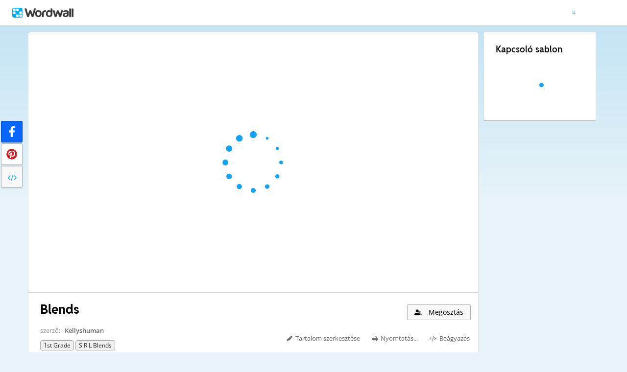

--- FILE ---
content_type: text/html; charset=utf-8
request_url: https://wordwall.net/hu/resource/9246669/reading/blends
body_size: 23083
content:

<!DOCTYPE html>
<html lang="hu" dir="ltr" prefix="og: http://ogp.me/ns#"> 
<head>
    <meta charset="utf-8">
    <meta name="charset" content="utf-8">
    <title>Blends - Szerencseker&#xE9;k</title>
    <meta name="description" content="Spin the wheel to see which item comes up next.. br, bl, sl, st, sm, sn, sp, sk, cl, gl, fl, tr, dr, pr, gr, sh, th, pl.">
<meta name="viewport" content="width=device-width, initial-scale=1.0, maximum-scale=1.0, minimal-ui">
<meta http-equiv="X-UA-Compatible" content="IE=edge">
<meta name="apple-mobile-web-app-capable" content="yes">
<meta property="fb:app_id" content="487289454770986">
<link rel="icon" href="https://app.cdn.wordwall.net/static/content/images/favicon.2evmh0qrg1aqcgft8tddfea2.ico">
        <link rel="alternate" href="https://wordwall.net/ca/resource/9246669/reading/blends" hreflang="ca" />
        <link rel="alternate" href="https://wordwall.net/cb/resource/9246669/reading/blends" hreflang="ceb" />
        <link rel="alternate" href="https://wordwall.net/cs/resource/9246669/reading/blends" hreflang="cs" />
        <link rel="alternate" href="https://wordwall.net/da/resource/9246669/reading/blends" hreflang="da" />
        <link rel="alternate" href="https://wordwall.net/de/resource/9246669/reading/blends" hreflang="de" />
        <link rel="alternate" href="https://wordwall.net/et/resource/9246669/reading/blends" hreflang="et" />
        <link rel="alternate" href="https://wordwall.net/resource/9246669/reading/blends" hreflang="en" />
        <link rel="alternate" href="https://wordwall.net/es/resource/9246669/reading/blends" hreflang="es" />
        <link rel="alternate" href="https://wordwall.net/fr/resource/9246669/reading/blends" hreflang="fr" />
        <link rel="alternate" href="https://wordwall.net/hr/resource/9246669/reading/blends" hreflang="hr" />
        <link rel="alternate" href="https://wordwall.net/id/resource/9246669/reading/blends" hreflang="id" />
        <link rel="alternate" href="https://wordwall.net/it/resource/9246669/reading/blends" hreflang="it" />
        <link rel="alternate" href="https://wordwall.net/lv/resource/9246669/reading/blends" hreflang="lv" />
        <link rel="alternate" href="https://wordwall.net/lt/resource/9246669/reading/blends" hreflang="lt" />
        <link rel="alternate" href="https://wordwall.net/hu/resource/9246669/reading/blends" hreflang="hu" />
        <link rel="alternate" href="https://wordwall.net/ms/resource/9246669/reading/blends" hreflang="ms" />
        <link rel="alternate" href="https://wordwall.net/nl/resource/9246669/reading/blends" hreflang="nl" />
        <link rel="alternate" href="https://wordwall.net/no/resource/9246669/reading/blends" hreflang="no" />
        <link rel="alternate" href="https://wordwall.net/uz/resource/9246669/reading/blends" hreflang="uz" />
        <link rel="alternate" href="https://wordwall.net/pl/resource/9246669/reading/blends" hreflang="pl" />
        <link rel="alternate" href="https://wordwall.net/pt/resource/9246669/reading/blends" hreflang="pt" />
        <link rel="alternate" href="https://wordwall.net/ro/resource/9246669/reading/blends" hreflang="ro" />
        <link rel="alternate" href="https://wordwall.net/sk/resource/9246669/reading/blends" hreflang="sk" />
        <link rel="alternate" href="https://wordwall.net/sl/resource/9246669/reading/blends" hreflang="sl" />
        <link rel="alternate" href="https://wordwall.net/sh/resource/9246669/reading/blends" hreflang="sr-Latn" />
        <link rel="alternate" href="https://wordwall.net/fi/resource/9246669/reading/blends" hreflang="fi" />
        <link rel="alternate" href="https://wordwall.net/sv/resource/9246669/reading/blends" hreflang="sv" />
        <link rel="alternate" href="https://wordwall.net/tl/resource/9246669/reading/blends" hreflang="tl" />
        <link rel="alternate" href="https://wordwall.net/tr/resource/9246669/reading/blends" hreflang="tr" />
        <link rel="alternate" href="https://wordwall.net/vi/resource/9246669/reading/blends" hreflang="vi" />
        <link rel="alternate" href="https://wordwall.net/el/resource/9246669/reading/blends" hreflang="el" />
        <link rel="alternate" href="https://wordwall.net/bg/resource/9246669/reading/blends" hreflang="bg" />
        <link rel="alternate" href="https://wordwall.net/kk/resource/9246669/reading/blends" hreflang="kk" />
        <link rel="alternate" href="https://wordwall.net/ru/resource/9246669/reading/blends" hreflang="ru" />
        <link rel="alternate" href="https://wordwall.net/sr/resource/9246669/reading/blends" hreflang="sr-Cyrl" />
        <link rel="alternate" href="https://wordwall.net/uk/resource/9246669/reading/blends" hreflang="uk" />
        <link rel="alternate" href="https://wordwall.net/he/resource/9246669/reading/blends" hreflang="he" />
        <link rel="alternate" href="https://wordwall.net/ar/resource/9246669/reading/blends" hreflang="ar" />
        <link rel="alternate" href="https://wordwall.net/hi/resource/9246669/reading/blends" hreflang="hi" />
        <link rel="alternate" href="https://wordwall.net/gu/resource/9246669/reading/blends" hreflang="gu" />
        <link rel="alternate" href="https://wordwall.net/th/resource/9246669/reading/blends" hreflang="th" />
        <link rel="alternate" href="https://wordwall.net/ko/resource/9246669/reading/blends" hreflang="ko" />
        <link rel="alternate" href="https://wordwall.net/ja/resource/9246669/reading/blends" hreflang="ja" />
        <link rel="alternate" href="https://wordwall.net/sc/resource/9246669/reading/blends" hreflang="zh-Hans" />
        <link rel="alternate" href="https://wordwall.net/tc/resource/9246669/reading/blends" hreflang="zh-Hant" />
    <link rel="alternate" href="https://wordwall.net/resource/9246669/reading/blends" hreflang="x-default" />
<link rel="stylesheet" href="https://app.cdn.wordwall.net/static/content/css/theme_fonts.2j6fo1opt1ttcupgpi7fntq2.css">
<link rel="stylesheet" href="https://app.cdn.wordwall.net/static/content/css/vendors/glyphicons.2m88ywqhm6oaktgjdumh15g2.css">
<link rel="stylesheet" href="https://app.cdn.wordwall.net/static/content/css/vendors/font_awesome.2ce8fidoqkwf1am8ytgnmxa2.css">
<link rel="stylesheet" href="https://app.cdn.wordwall.net/static/content/css/vendors/owl-carousel.2qnjidzza-zq8o1i56bne4w2.css">
<link rel="stylesheet" href="https://app.cdn.wordwall.net/static/content/css/global/shell.2x4bg0o8xhhg70x9xbzqv5q2.css">
<link rel="stylesheet" href="https://app.cdn.wordwall.net/static/content/css/global/global.2fm2eb-rpqtldvrpclmo4sa2.css">
<link rel="stylesheet" href="https://app.cdn.wordwall.net/static/content/css/global/buttons.2qsxy8kx_4bvrqfdyp0xgga2.css">
<link rel="stylesheet" href="https://app.cdn.wordwall.net/static/content/css/global/modal_views.2hlvfvl3r2mda_s5cqruysw2.css">

<script src="https://app.cdn.wordwall.net/static/scripts/vendor/jquery-1-10-2.2rzqotepy6acictocepzwzw2.js" crossorigin="anonymous"></script>

<script src="https://app.cdn.wordwall.net/static/scripts/resources/strings_hu.2ekyrirfexxb8ftjybjqvja2.js" crossorigin="anonymous"></script>

<script src="https://app.cdn.wordwall.net/static/scripts/saltarelle/mscorlib.23haqbztvld_vmbgqmckfnw2.js" crossorigin="anonymous"></script>
<script src="https://app.cdn.wordwall.net/static/scripts/saltarelle/linq.2cc575_28obwhfl6vvtahnq2.js" crossorigin="anonymous"></script>
<script src="https://app.cdn.wordwall.net/static/scripts/global/cdnlinks.25occ3sa00attsl9macg2dw2.js" crossorigin="anonymous"></script>
<script src="https://app.cdn.wordwall.net/static/scripts/saltarelle/vel-wordwall-global.23ys2s66m6imabwriqkzflg2.js" crossorigin="anonymous"></script>
<script src="https://app.cdn.wordwall.net/static/scripts/saltarelle/vel-wordwall-global-web.2wkv9dd3rd1xe1ugygsou2w2.js" crossorigin="anonymous"></script>
<script src="https://app.cdn.wordwall.net/static/scripts/global/shell_startup.2yctzr642h9ktrlslbka67q2.js" crossorigin="anonymous"></script>

<script type='text/javascript'>
var s=window.ServerModel={};s.userId=Number(0);s.isPro=Boolean(false);s.isBasic=Boolean(false);s.languageId=Number(1038);s.localeId=Number(1033);s.isTest=Boolean(false);s.pageId=Number(1);s.activityId=Number(9246669);s.activityTitle="Blends";s.activityGuid="1f2f59284e4f488f820c333f6d813b47";s.folderId=Number(732603);s.activityIsShared=Boolean(true);s.isAuthor=Boolean(false);s.canManageLeaderboard=Boolean(false);s.authorUserId=Number(2288580);s.templateId=Number(8);s.feedbackTemplateId=Number(8);s.hasCopyrightInfringement=Boolean(false);s.themeId=Number(0);s.fontStackId=Number(0);s.basicTemplates=[3,5,76,70,8,2,46,25,30,38,36,72];s.standardTemplates=[3,5,76,70,8,2,46,25,30,38,36,72];s.googleUrl="https://accounts.google.com/o/oauth2/auth?client_id=161190721301-ald85ioivk2641iv65c3brsbvvng43a3.apps.googleusercontent.com\u0026redirect_uri=https://wordwall.net/api/googlesignin\u0026scope=profile email\u0026response_type=code\u0026access_type=offline\u0026state=9e94d8dca693cda07b9798a994546a589591dbd1c8d6da679adea6a3dd9a64938b6d98588ddedb90a496aa91d4d8a1d2d39e";s.regionalSocialMedia=Number(0);s.googleClassroomClientID="161190721301-ab9r61f70bf2sn6gql5qsn22f9serjfh.apps.googleusercontent.com";s.googleClassroomApiKey="AIzaSyD1HqJQ8zGxMN3mgPjlEN0xmgknnKa_XFs";s.isBlocked=Boolean(false);s.templatesAvailableForUpdate=Number(22);s.assignmentCount=Number(0);s.iso6391Code="hu";s.guestVisit=[];</script>
<script src="/scripts/global/switches_database.js"></script>

<script type="text/javascript">
    $(document).ajaxSend(function (event, jqXHR, ajaxOptions) {
        jqXHR.setRequestHeader("X-Wordwall-Version", "1.0.0.0");
    });
</script>

    
    <link rel="stylesheet" href="https://app.cdn.wordwall.net/static/content/css/vendors/jquery-ui.24o8mpwoe3ocnlf4wn-vjtg2.css">
<link rel="stylesheet" href="https://app.cdn.wordwall.net/static/content/css/vendors/jquery-ui-structure.2zfoamrgpsbrb7cdfwvb17a2.css">
<link rel="stylesheet" href="https://app.cdn.wordwall.net/static/content/css/vendors/jquery-ui-theme.2dvqdklkcqg4nz87vtgfcwq2.css">
<link rel="stylesheet" href="https://app.cdn.wordwall.net/static/content/css/global/share.2cp7x6uctmys95baj6ytkcw2.css">

    <link rel="stylesheet" href="https://app.cdn.wordwall.net/static/content/css/global/default_table.2ydvnyxqalvlx3vox7muxza2.css">
<link rel="stylesheet" href="https://app.cdn.wordwall.net/static/content/css/global/share_buttons.2gz__y58zfdtihllb5c9c3a2.css">
<link rel="stylesheet" href="https://app.cdn.wordwall.net/static/content/css/activity/activity.2gdit87itrjqpie7vy1ltbq2.css">
<link rel="stylesheet" href="https://app.cdn.wordwall.net/static/content/css/activity/actions.2wt3yjqkfd1jh8osas2fhrq2.css">
<link rel="stylesheet" href="https://app.cdn.wordwall.net/static/content/css/activity/print.2_50oq6paojq0bqgsxnuh8w2.css">
<link rel="stylesheet" href="https://app.cdn.wordwall.net/static/content/css/activity/options.2di4lj4gevjpga7hofuosha2.css">
<link rel="stylesheet" href="https://app.cdn.wordwall.net/static/content/css/activity/leaderboard.2j3nj0zcwxcyglwoqrjqatw2.css">
<link rel="stylesheet" href="https://app.cdn.wordwall.net/static/content/css/global/activity_metadata.2hxw79cpo7yauh-mu8cvnrw2.css">

    <script src="https://app.cdn.wordwall.net/static/scripts/saltarelle/vel-wordwall-core.2b3dxmufztvagr5jrqnr74g2.js" crossorigin="anonymous"></script>

    <script src="https://app.cdn.wordwall.net/static/scripts/saltarelle/vel-wordwall-view.27wlhkyt0jsmurygmx0qasg2.js" crossorigin="anonymous"></script>

    <script src="https://app.cdn.wordwall.net/static/scripts/saltarelle/vel-wordwall-application-client.2w8x98xkdroyx8nmoh6p-vw2.js" crossorigin="anonymous"></script>
<script src="https://app.cdn.wordwall.net/static/scripts/global/clientapp_startup.25wcczu8h0kypa9uimdbukq2.js" crossorigin="anonymous"></script>

    <script src="https://app.cdn.wordwall.net/static/scripts/vendor/datepicker/datepicker.21xlvw7a04dbqmkrutbkx8w2.js" crossorigin="anonymous"></script>
    <script src="https://app.cdn.wordwall.net/static/scripts/vendor/datepicker/datepicker-hu.2qhybjl2hbs8dnisa81u4iq2.js" crossorigin="anonymous"></script>
    <script src="https://app.cdn.wordwall.net/static/scripts/vendor/owl-carousel.27lezgu41i7bisopovyoung2.js" crossorigin="anonymous"></script>
    <script src="https://app.cdn.wordwall.net/static/scripts/saltarelle/vel-wordwall-activity.2slxo2vcytvorpswdxwb2yq2.js" crossorigin="anonymous"></script>
    <link rel="stylesheet" href="https://app.cdn.wordwall.net/static/content/css/global/assignment_count.2skmyynf7czdtsvzqhq_8ya2.css">

        
<meta name="twitter:card" content="summary_large_image">
<meta name="twitter:site" content="@getwordwall">
<meta property="og:title" content="Blends">
<meta property="og:site_name" content="Wordwall - K&#xE9;sz&#xED;tsen  feladatokat gyorsan, egyszer&#x171;en">
<meta property="og:url" content="https://wordwall.net/hu/resource/9246669/reading/blends">
<meta property="og:image" content="https://screens.cdn.wordwall.net/800/1f2f59284e4f488f820c333f6d813b47_0">
<meta property="og:image:width" content="800">
<meta property="og:image:height" content="600">
<meta property="og:type" content="article">
<meta property="og:description" content="Szerencseker&#xE9;k - Forgassa mega kereket &#xE9;s kider&#xFC;l hol &#xE1;ll meg.">
<link rel="image_src" href="https://screens.cdn.wordwall.net/800/1f2f59284e4f488f820c333f6d813b47_0">
<meta name="thumbnail" content="https://screens.cdn.wordwall.net/800/1f2f59284e4f488f820c333f6d813b47_0">
<script type="application/ld+json">
{
    "@context": "http://schema.org",
    "@type": "MediaObject",
    "name": "Blends",
    "description": "Szerencseker&#xE9;k - Forgassa mega kereket &#xE9;s kider&#xFC;l hol &#xE1;ll meg.",
    "thumbnailUrl": "https://screens.cdn.wordwall.net/800/1f2f59284e4f488f820c333f6d813b47_0",
    "contentUrl" : "https://wordwall.net/hu/resource/9246669/reading/blends", 
    "dateCreated" : "2021-01-09T01:01:32",
"author" : {"@type" : "Person", "name" : "kellyshuman"},    "interactionStatistic": [
      {
        "@type": "InteractionCounter",
         "interactionType": "http://schema.org/LikeAction",
        "userInteractionCount": "329"
      },
      {
        "@type": "InteractionCounter",
        "interactionType": "http://schema.org/ViewAction",
        "userInteractionCount": "13019"
      }
    ]
}    
</script>

        

<script type="application/ld+json">
{
"@context": "https://schema.org",
"@type": "BreadcrumbList",
"itemListElement": [{
    "@type": "ListItem",
    "position": 1,
    "name": "Tananyagok",
    "item": "https://wordwall.net/hu/community"
    }

    ,{
        "@type":"ListItem",
        "position":2,
        "name":"1st Grade",
        "item":"https://wordwall.net/hu/community/1st-grade"
    }
    ]}
</script>


        <link rel="alternate" type="application/json+oembed" href="https://wordwall.net/api/oembed?url=https%3a%2f%2fwordwall.net%2fhu%2fresource%2f9246669%2freading%2fblends&format=json" />
<link rel="alternate" type="text/xml+oembed" href="https://wordwall.net/api/oembed?url=https%3a%2f%2fwordwall.net%2fhu%2fresource%2f9246669%2freading%2fblends&format=xml" />


</head>
<body>
    <div id="error_report" class="hidden"></div>
    <div id="outer_wrapper">
            <div class="js-header-ajax">
    <div class="header-wrapper">
        <header>
            <div id="logo" class="float-left"></div>
            <img class="js-header-ajax-load float-right header-load" src="https://app.cdn.wordwall.net/static/content/images/loading_bar_white_small.2b_1tqzjucyplw6yqoygnua2.gif" />
        </header> 
    </div>
</div>

        


<script>$(document).ready(function(){new VEL.Wordwall.Activity.ActivityPage().initialize();});</script>
<script src="https://apis.google.com/js/api.js" crossorigin="anonymous"></script>
    <script src="https://accounts.google.com/gsi/client" async defer></script>
<script src="https://app.cdn.wordwall.net/static/scripts/global/google_classroom.2owmq9bhp4vjxx-t2erde6w2.js" crossorigin="anonymous"></script>


<div class="activity-page-wrapper">
    <div class="activity-panels">
        
 <div class="landing-page-panel activity-panel js-activity-panel">
    <div class="activity-block js-activity-block">
        <div class="activity-wrapper js-activity-wrapper">
            
<div class="canvas-container">
        <canvas class="render-canvas js-render-canvas js-glitch-ignore">br, bl, sl, st, sm, sn, sp, sk, cl, gl, fl, tr, dr, pr, gr, sh, th, pl.</canvas>
</div>
<div class="play-preload js-play-preload">
    <p class="js-play-preload-loader hidden">0%</p>
    <p class="play-log-message js-play-log-message"></p>
</div>

        </div>
    </div>
    <div class="clear"></div>
</div>

        
<div class="landing-page-panel info-panel js-info-panel">
    <div class="info-row ">
        <div class="activity-title-wrapper">
            <h1 class=" activity-title-header">
                <span dir="auto" class="js-activity-title-value">Blends</span>
            </h1>
        </div>
        <div class="share-wrapper">
            <a href="#" class="default-btn white share-button js-share-button hidden js-share-button-private" title="M&#xE9;g nincs megosztva a k&#xF6;z&#xF6;ss&#xE9;ggel">
                <span class="fa fa-lock"></span>
                <span>&nbsp;</span>
                Megoszt&#xE1;s
            </a>
            <a href="#" class="default-btn white share-button js-share-button  js-share-button-public" title="Megosztva a k&#xF6;z&#xF6;ss&#xE9;ggel">
                <img style="width: 20px" src="https://app.cdn.wordwall.net/static/content/images/activity/share-black.2s1t5jvo6z5awh1eefpn8vw2.png" />
                <span>&nbsp;</span>
                Megoszt&#xE1;s
            </a>
            <a href="#" class="default-btn white share-button js-share-button js-share-or-homework hidden" title="Er&#x151;forr&#xE1;s megoszt&#xE1;sa">
                <span class="fa fa-share"></span>
                <span>&nbsp;</span>
                Megoszt&#xE1;s
            </a>
        </div>
    </div>
    <div class="info-row">
        

<div class="author-and-tags js-author-and-tags ">
    <div dir="auto" class="js-community-author activity-author hidden">szerző: <a href="/hu/teacher/2288580/kellyshuman" rel="author"><img class="js-author-link-profile-image hidden" src="//user.cdn.wordwall.net/profile-images/64/2288580/1" onerror="if (this.src != 'https://app.cdn.wordwall.net/static/content/images/small_profile.2ounqqir6vuth6qxn5wlm2g2.png') this.src = 'https://app.cdn.wordwall.net/static/content/images/small_profile.2ounqqir6vuth6qxn5wlm2g2.png';"/>Kellyshuman</a></div>

    
<div class="mobile-social js-social-sharing-inline-bar">
        <button class="share-native js-share-native hidden" data-share-url="https://wordwall.net/hu/resource/9246669" data-share-title="Blends">
                <img class="share-native-icon facebook" src="https://app.cdn.wordwall.net/static/content/images/social/facebook-f.24orh71vo2ssaax-kxoctga2.svg" />
                <img class="share-native-icon js-share-pinterest" src="https://app.cdn.wordwall.net/static/content/images/social/pinterest.2v9wio9dy8f9ego7q-lhe4w2.svg" />
            <i class="fa fa-envelope-o"></i>
        </button>
        <button class="js-share-by-facebook hidden" data-share-url="https://wordwall.net/hu/resource/9246669" data-share-title="Blends">
            <span class="share-by-facebook"><img class="share-button-icon" src="https://app.cdn.wordwall.net/static/content/images/social/facebook-f.24orh71vo2ssaax-kxoctga2.svg" /></span>
        </button>
        <button class="js-share-by-pinterest hidden" data-share-url="https://wordwall.net/hu/resource/9246669/reading/blends" data-share-title="Blends">
            <span class="share-by-pinterest"><img class="share-button-icon" src="https://app.cdn.wordwall.net/static/content/images/social/pinterest.2v9wio9dy8f9ego7q-lhe4w2.svg" /></span>
        </button>
</div>


    <div class="metadata-wrapper js-metadata-wrapper  hide-on-mobile">

        

<div class="tags-wrapper js-tags-wrapper">
                <a dir="auto" rel="tag" href="/hu-us/community/1st-grade" class="resource-tag js-ageband-tag" title="1st Grade"> 1st Grade</a>
                <a dir="auto" rel="tag" href="/hu-us/community/1st-grade/s-r-l-blends" class="resource-tag js-topic-tag" title="s r l blends">s r l blends</a>
</div>


    </div>
</div>

        

<div class="background-fader js-activity-actions-background-fader"></div>

<div class="activity-actions js-activity-actions">
    <div class="js-menu-inline menu-inline">
        <span style="display: none" class="activity-action fa fa-save js-auto-saving"></span>

            <div class="activity-action js-login-required js-menu-item" data-tag="edit-content" data-header="Tartalom szerkeszt&#xE9;se">
                <span class="fa fa-pencil icon "></span><span class="name">Tartalom szerkeszt&#xE9;se</span>
            </div>
            <div class="activity-action js-paid-required js-menu-item" data-paid-required-feature="Printables">
                <span class="fa fa-print icon "></span><span class="name">Nyomtat&#xE1;s...</span>
            </div>
            <a href="#" class="activity-action js-embed-button js-menu-item">
                <span class="fa fa-code icon"></span><span class="name">Be&#xE1;gyaz&#xE1;s</span>
            </a>
    </div>
    <span>
        <a href="#" class="activity-action js-menu-toggle hidden more-actions-dropdown-wrapper">
            <span class="more-separator js-more-separator"></span>
            <i class="fa fa-angle-down float-right more-actions-icon js-menu-toggle-icon"></i>
            <span>Egyebek</span>
        </a>
        <div class="js-menu-dropdown more-actions-dropdown hidden"></div>
    </span>
</div>




    </div>
</div>

        

        


        <div class="js-assignments-panel assignments-panel landing-page-panel hidden hide-on-mobile">
    <h2>Hozz&#xE1;rendel&#xE9;sek</h2>
    <div class="js-current-assignments"></div>
</div>

            

<div class="leaderboard-panel landing-page-panel js-leaderboard-panel">
    <h2>Ranglista</h2>

        <div class="js-leaderboard-content-wrapper hidden">
            <div class="js-leaderboard-loading leaderboard-loading"></div>
            <div class="js-leaderboard-content hidden">
                <div class="js-leaderboard-wrapper">
    <div class="leaderboard-top js-leaderboard-top"></div>
    <div class="leaderboard-tail js-leaderboard-tail"></div>
    <a class="leaderboard-show-button js-leaderboard-show-more hidden">T&#xF6;bb megjelen&#xED;t&#xE9;se... &nbsp;<span class='fa fa-caret-down'></span></a>
    <a class="leaderboard-show-button js-leaderboard-show-less hidden">R&#xE9;szletek elrejt&#xE9;se &nbsp;<span class='fa fa-caret-up'></span></a>
</div>
                <div class="leaderboard-error js-leaderboard-error">
                    <span class="hidden" data-error="private">Ez a ranglista jelenleg privát. Kattintson a <b>Megosztás</b> és tegye nyílvánossá</span>
                    <span class="hidden" data-error="disabled">Ezt a ranglist&#xE1;t a tulajdonos letiltotta</span>
                    <span class="hidden" data-error="options">Ez a ranglista le van tiltva, mivel az opci&#xF3;k elt&#xE9;rnek a tulajdonost&#xF3;l.<br /><br /> <button class="default-btn white js-revert-options">Be&#xE1;ll&#xED;t&#xE1;sok vissza&#xE1;ll&#xED;t&#xE1;sa</button></span>
                </div>
            </div>
        </div>
        <div class="leaderboard-error js-leaderboard-not-supported-error hidden">
            <span data-error="not-supported"><b>a(z) Szerencsekerék</b> egy nyílt végű sablon. Nem hoz létre pontszámokat egy ranglistán.</span>
        </div>
        <div class="js-leaderboard-feedback-wrapper">
            
        </div>
</div>

            
<div class="js-theme-panel landing-page-panel hide-on-mobile">
        <div class="js-login-required options-login-required" data-tag="themes" data-header="Be&#xE1;ll&#xED;t&#xE1;sok">
            <span class="float-right">Bejelentkez&#xE9;s sz&#xFC;ks&#xE9;ges</span>
        </div>
    <h2>Vizu&#xE1;lis st&#xED;lus</h2>
    <div class="theme-carousel-wrapper hide-owl-nav">
        <div class="js-theme-carousel theme-carousel owl-carousel"></div>
        <div class="feed-faded-end"></div>
    </div>
    <div class="font-wrapper js-font-wrapper hidden">
        <span class="option-title float-left">Bet&#x171;t&#xED;pusok</span>
        <div class="clear"></div>
        <div class="font-control js-font-control ">
            <div class="font-selector js-font-selector"></div>
            <span class="font-arrow js-font-arrow fa fa-chevron-down"></span>
        </div>
    </div>
</div>

            

<div class="landing-page-panel options-panel js-options-panel hide-on-mobile">

        <div class="js-paid-required options-login-required" data-paid-required-feature="GameOptions">
            <span class="float-right">El&#x151;fizet&#xE9;s sz&#xFC;ks&#xE9;ges</span>
        </div>

    <h2>Be&#xE1;ll&#xED;t&#xE1;sok</h2>

    <img class="js-options-loading options-loading" src="https://app.cdn.wordwall.net/static/content/images/loading_bar_blue.22epcdpvctnoaztmnoizx5q2.gif">

    <div class="clear"></div>

    <div class="js-options-wrapper">
        <table class="js-options-content"></table>
    </div>

</div>

    </div>
    <div class="top-right-panels js-top-right-panels">
        

<div class="landing-page-panel formats-panel js-formats-panel">
    <h2>Kapcsol&#xF3; sablon</h2>
    <div class="js-formats-interactive-wrapper">
        <div class="format-list interactive">
            <div class="js-formats-interactive"></div>
            <img class="js-formats-loading formats-loading" src="https://app.cdn.wordwall.net/static/content/images/loading_bar_blue.22epcdpvctnoaztmnoizx5q2.gif">
            <a class="hidden show-more js-more-interactives">Az &#xF6;sszes megjelen&#xED;t&#xE9;se</a>

        </div>
    </div>
    <div class="js-need-content need-content hidden">
        Tov&#xE1;bbi form&#xE1;tumok jelennek meg a tev&#xE9;kenys&#xE9;g lej&#xE1;tsz&#xE1;sakor.
    </div>
</div>

<script id="format_button_template" type="text/template">
    <a class="format-button interactive default-btn transparent {2}" href="#" data-template-id="{4}" data-available="{3}" data-format="1">
        <img data-src="{0}" /> 
        <span class="resource-title">
            <span>{1}</span>
        </span>
        <span class="js-tooltiptext tooltiptext">{5}</span>
    </a>
</script>

<script id="more_formats_template" type="text/template">
    <h1>Kapcsol&#xF3; sablon</h1>
    <div class="more-formats-modal js-more-formats-modal">
        <div class="format-list interactive">
            <div class="js-modal-interactives"></div>
        </div>
    </div>
</script>

<script id="print_modal_template" type="text/template">
    <div class="print-outer">
        <div class="print-conversions-wrapper float-left">
            <h4>Munkalapok</h4>
            <div class="print-conversions js-print-conversions"></div>
            <div class="print-output-loading js-print-conversions-loading" />
        </div>
    </div>
    <div class="print-output-wrapper js-print-output-wrapper float-left">
        <div class="print-button-wrapper">
            <a class="activity-action js-print-print-button float-left"><span class="fa fa-print"></span><span class="hide-on-mobile"> Nyomtat&#xE1;s...</span></a>
            <a class="activity-action js-print-download-button float-left" download href="#" target="_blank"><span class="fa fa-download"></span><span class="hide-on-mobile"> Let&#xF6;lt&#xE9;s</span></a>
            <a class="activity-action js-print-options-button float-left"><span class="fa fa-cog"></span><span class="hide-on-mobile"> Be&#xE1;ll&#xED;t&#xE1;sok</span></a>
        </div>
        <div class="print-image-wrapper">
            <div class="print-output-loading js-print-output-loading"></div>
            <img class="print-image js-print-image" />
        </div>
    </div>
    <div class="print-options-wrapper js-print-options-wrapper hidden float-left">
        <div class="print-options-loading js-print-options-loading"></div>
        <div class="print-options js-print-options">
            <a href="#" class="js-print-back-button activity-action float-right"><span class="fa fa-caret-left"></span> Vissza</a>
            <h2>Be&#xE1;ll&#xED;t&#xE1;sok</h2>
            <div class="js-print-options-ajax"></div>
            <br />
            <div class="background-fader js-options-menu-background-fader"></div>
            <div class="activity-actions activity-options js-options-menu">
                <button class='js-login-required default-btn white apply-options-button js-apply-options-button unavailable'>Jelentkezzen erre a tev&#xE9;kenys&#xE9;gre</button>
                <div class="js-menu-inline menu-inline">
                    <a href="#" class="activity-action js-apply-default-options-button js-menu-item js-scroll-to-top js-always-menu">
                        <span class="name">Be&#xE1;ll&#xED;t&#xE1;s alap&#xE9;rtelmezett sablonk&#xE9;nt</span>
                    </a>
                    <a href="#" class="activity-action js-menu-toggle more-actions-dropdown-wrapper js-more-options-menu">
                        <i class="fa fa-angle-down float-right more-actions-icon js-menu-toggle-icon"></i>
                        <span>Egyebek</span>
                        <div class="js-menu-dropdown more-actions-dropdown hidden"></div>
                    </a>
                </div>
            </div>
        </div>
    </div>
    <div class="printable-feedback-panel js-printable-feedback-wrapper hidden">
        <div>
            <button class="default-btn float-right">Visszajelz&#xE9;s</button>
            <span class="js-feedback-printable-title"></span>
            <div class="clear"></div>
        </div>
    </div>
</script>

<script id="printer_button_template" type="text/template">
    <a class="format-button worksheet default-btn transparent {2}" href="#" data-printer-id="{4}" data-available="{3}" data-format="4">
        <div class="dog-ear">
    <svg width="34" height="42" xmlns="http://www.w3.org/2000/svg">
        <g>
            <polygon points="0 0 28 0 33 5 33 41 0 41" stroke="grey" fill="white"></polygon>
            <line x1="2" y1="4" x2="30" y2="4" stroke-width="2" stroke="#10a0f0"></line>
        </g>
    </svg>
</div>
        <img data-src="{0}" />
        <span class="resource-title">
            <span>{1}</span>
        </span>
    </a>
</script>

    </div>
</div>

<div class="share-buttons side-bar js-social-sharing-side-bar">
        <button class="share-by-facebook js-share-by-facebook js-share-native hidden" title="Ossza meg a Facebook-on" data-share-url="https://wordwall.net/hu/resource/9246669" data-share-title="Blends">
            <img class="share-button-icon" src="https://app.cdn.wordwall.net/static/content/images/social/facebook-f.24orh71vo2ssaax-kxoctga2.svg" />
        </button>
        <button class="share-by-pinterest js-share-by-pinterest js-share-native hidden" title="Pin ment&#xE9;se" data-share-url="https://wordwall.net/hu/resource/9246669/reading/blends" data-share-title="Blends">
            <img class="share-button-icon" src="https://app.cdn.wordwall.net/static/content/images/social/pinterest.2v9wio9dy8f9ego7q-lhe4w2.svg" />
        </button>
        <button class="share-by-embed js-share-by-embed hidden" title="&#xC1;gyazza be saj&#xE1;t weboldal&#xE1;ra">
            <i class="fa fa-code"></i>
        </button>
</div>



<form action="/leaderboardajax/addentry" class="hidden" id="add-leaderboard-entry-form" method="post">    <input type="number" name="activityId" value="9246669" />
    <input type="number" name="templateId" />
    <input type="text" name="name" />
    <input type="number" name="score" />
    <input type="number" name="time" />
    <input type="number" name="mode" />
<input name="__RequestVerificationToken" type="hidden" value="CfDJ8HHqTce9HRlDjXXG9PZ-VdtzbCXHLxcV-wwf-XDRV2Xk2tmt0_MyPklncffmq3r6Q4nU0e-PQoqlj2LloYNrK_DxjyPdYTC3D2cN-ioaWSyLWqViXZgWoPiCeGw0j2FRuSp2ExYGuT3URUIqbg6cgCw" /></form>

<form action="/resourceajax/addlike" class="hidden" id="add_like_form" method="post">        <input type="text" name="activityId" value="9246669"/>
<input name="__RequestVerificationToken" type="hidden" value="CfDJ8HHqTce9HRlDjXXG9PZ-VdtzbCXHLxcV-wwf-XDRV2Xk2tmt0_MyPklncffmq3r6Q4nU0e-PQoqlj2LloYNrK_DxjyPdYTC3D2cN-ioaWSyLWqViXZgWoPiCeGw0j2FRuSp2ExYGuT3URUIqbg6cgCw" /></form><form action="/resourceajax/removelike" class="hidden" id="remove_like_form" method="post">        <input type="text" name="activityId" value="9246669"/>
<input name="__RequestVerificationToken" type="hidden" value="CfDJ8HHqTce9HRlDjXXG9PZ-VdtzbCXHLxcV-wwf-XDRV2Xk2tmt0_MyPklncffmq3r6Q4nU0e-PQoqlj2LloYNrK_DxjyPdYTC3D2cN-ioaWSyLWqViXZgWoPiCeGw0j2FRuSp2ExYGuT3URUIqbg6cgCw" /></form>


<script type="text/template" id="login_required_template">
    <div>
        Használja ezt a funkciót, akkor <a href='/hu/account/login?redirectTo={1}&ref=login-required-{2}' class='' target=''>belépés</a> .
        <br />
        <br />M&#xE9;g nem l&#xE9;pett be a Wordwall-ba?
        <br />
        <br />
        <a class="js-signup-button default-btn fit" href='/hu/account/signup?redirectTo={1}&ref=login-required-{2}'>
            Regisztr&#xE1;ljon ingyenesen
        </a>
        <div class="{4}">
            <br />
            <a class="white default-btn fit" href='/hu/features#{3}'>Tov&#xE1;bbi inform&#xE1;ci&#xF3; : {0}</a>
        </div>
        <div class="google-wrapper">
            <a href='#' class="google-button js-google-button">
                <img src="https://app.cdn.wordwall.net/static/content/images/account/google_signin.2vvaondezz0t2wqwjxome2g2.png" />
            </a>
        </div>
    </div>
</script>

<script type="text/template" id="edit_switch_template">
    <h1>Cser&#xE9;lhet&#x151; sablon szerkeszt&#xE9;se</h1>
    <p>Ha feladatot szeretne szerkeszteni, akkor azt m&#xE1;solni kell, k&#xFC;l&#xF6;nben az adatok elvesznek</p>

</script>

<script type="text/template" id="theme_template">
    <div class="js-theme-item theme-item" data-theme-id="{0}">
        <img class="theme-preview" draggable="false" src="{1}" />
        <span class="theme-name">{2}</span>
    </div>
</script>

<script type="text/template" id="share_assignment_template">
    <a href="#" class="activity-action js-assignment-button js-menu-item">
        <span class="fa fa-check-square icon"></span><span class="name">Hozz&#xE1;rendel&#xE9;s be&#xE1;ll&#xED;t&#xE1;sa</span>
    </a>
</script>

<script type="text/template" id="font_template">
    <div class="js-font-item font-item" data-font-stack-id="{1}">
        <span>{2}</span>
        <img draggable="false" src="{0}" />
    </div>
</script>

<script type="text/template" id="assignmentlink_modal_template">
    <h1>Hozz&#xE1;rendel&#xE9;si hivatkoz&#xE1;s</h1>
    <p>Adja ezt a linket a di&#xE1;koknak:</p>
    <input type="text" class="js-input-text" readonly />
    <button class="default-btn js-copy-button">Link m&#xE1;sol&#xE1;sa</button>
    <button class="default-btn js-copy-button-activated hidden"><i class="fa fa-check"></i> M&#xE1;solt!</button>
</script>

<script type="text/template" id="default_timer_option_template">
    <tr class="options-item">
        <td class="option-title">Id&#x151;z&#xED;t&#x151;</td>
        <td>
            <div>
                <input name="{0}" id="no_timer_option" class="option-checkbox-input" type="radio" value="0" />
                <label for="no_timer_option">Nincs</label>
            </div>
            <div>
                <input name="{0}" id="count_up_timer_option" class="option-checkbox-input" type="radio" value="-1" />
                <label for="count_up_timer_option">Felsz&#xE1;mol</label>
            </div>
            <div class="js-count-down-option">
                <input name="{0}" id="count_down_timer_option" class="option-checkbox-input" type="radio" value="1" />
                <label for="count_down_timer_option" class="option-count-down-from-label">Visszasz&#xE1;ml&#xE1;l&#xE1;s</label>
            </div>
        </td>
    </tr>
</script>

<script type="text/template" id="timespan_input_template">
    <span class="timespan-input">
        <input type="number" class="option-number-input js-timespan-input-minutes" min="0" />
        <label>m</label>
        <input type="number" class="option-number-input js-timespan-input-seconds" min="0" max="59" step="5" />
        <label>s</label>
    </span>
</script>

<script type="text/template" id="check_option_template">
    <tr class="options-item">
        <td class="option-title">{3}</td>
        <td>
            <input name="{0}" id="{0}" class="option-checkbox-input" type="checkbox" {1} />
            <label for="{0}">{2}</label>
        </td>
    </tr>
</script>

<script type="text/template" id="radio_2option_template">
    <tr class="options-item">
        <td class="option-title">{5}</td>
        <td>
            <div><input name="{0}" id="{0}_0" value="0" class="option-checkbox-input" type="radio" {1} /> <label for="{0}_0">{3}</label></div>
            <div><input name="{0}" id="{0}_1" value="1" class="option-checkbox-input" type="radio" {2} /> <label for="{0}_1">{4}</label></div>
        </td>
    </tr>
</script>

<script type="text/template" id="radio_3option_template">
    <tr class="options-item">
        <td class="option-title">{7}</td>
        <td>
            <div><input name="{0}" id="{0}_0" value="0" class="option-checkbox-input" type="radio" {1} /> <label for="{0}_0">{4}</label></div>
            <div><input name="{0}" id="{0}_1" value="1" class="option-checkbox-input" type="radio" {2} /> <label for="{0}_1">{5}</label></div>
            <div><input name="{0}" id="{0}_2" value="2" class="option-checkbox-input" type="radio" {3} /> <label for="{0}_2">{6}</label></div>
        </td>
    </tr>
</script>

<script type="text/template" id="countdown_timer_option_template">
    <tr class="options-item">
        <td class="option-title">{0}</td>
        <td class="js-count-down-option">
        </td>
    </tr>
</script>

<script type="text/template" id="no_countdown_timer_option_template">
    <tr class="options-item">
        <td class="option-title">Id&#x151;z&#xED;t&#x151;</td>
        <td>
            <div>
                <input name="{0}" id="no_timer_option" class="option-checkbox-input" type="radio" value="0" />
                <label for="no_timer_option">Nincs</label>
            </div>
            <div class="js-count-down-option">
                <input name="{0}" id="count_down_timer_option" class="option-checkbox-input" type="radio" value="1" />
                <label for="count_down_timer_option" class="option-count-down-from-label">Visszasz&#xE1;ml&#xE1;l&#xE1;s</label>
            </div>
        </td>
    </tr>
</script>

<script type="text/template" id="number_option_template">
    <tr class="options-item">
        <td class="option-title">{1}</td>
        <td>
            <input name="{0}" class="option-number-input" type="number" min="{2}" max="{3}" value="{4}">
        </td>
    </tr>
</script>

<script type="text/template" id="spin_option_template">
    <tr class="options-item">
        <td class="option-title">{1}</td>
        <td>
            <input name="{0}" class="option-range-input" type="range" min="{2}" max="{3}" value="{4}" step="{5}">
            <span class="option-range-input-indicator" name="{0}_indicator"></span>
        </td>
    </tr>
</script>

<script type="text/template" id="hidden_option_template">

        <tr class="hidden" data-name="{0}" data-value="{1}" /> </script>

<script type="text/template" id="select_option_template">
    <tr class="options-item">
        <td class="option-title">{1}</td>
        <td>
            <select name="{0}" id="{0}">{2}</select>
        </td>
    </tr>
</script>

<script type="text/template" id="select_option_option_template">
    <option value="{0}" {1}>{2}</option>
</script>




<script type="text/template" id="share_activity_steps_template">
    <div class="modal-steps-wrapper">
        <div data-template="step_resource_setup"></div>
        <div data-template="step_resource_done"></div>
        <div data-template="step_public_resource_done"></div>
        <div data-template="step_assignment_setup"></div>
        <div data-template="step_assignment_done"></div>
        <div data-template="step_past_assignment_done"></div>
        <div data-template="step_gc_assignment"></div>
        <div data-template="step_gc_assignment_refuse"></div>
        <div data-template="step_gc_assignment_done"></div>
        <div data-template="step_email"></div>
        <div data-template="step_embed"></div>
        <div data-template="step_qr"></div>
        <div data-template="step_share_or_homework"></div>
    </div>
</script>

<script type="text/template" id="edit_tags_modal_template">
    <div>
        <div data-template="edit_tag_part"></div>
        <div data-template="add_tag_part"></div>
        <div data-template="remove_tag_part"></div>
        <h1>C&#xED;mk&#xE9;k szerkeszt&#xE9;se</h1>
        <p>&nbsp;</p>
        <div data-template="tags_part"></div>
    </div>
</script>

<script type="text/template" id="recognised_email_address_blob_template">
    <div class='recognised-email-address-blob js-recognised-email-address-blob no-select' translate='no' contenteditable="false">
        <p>{0}</p> <span class="glyphicon glyphicon-remove js-address-blob-remove"></span>
        <input name="Addresses" type="hidden" value="{0}" />
    </div>
</script>

<script type="text/template" id="all_done_part">
    <h2 class="share-all-done">
        <img src="https://app.cdn.wordwall.net/static/content/images/activity/green-tick.2ekkmfk3i14jbudth7sgjkg2.png" class="tick" />
        &#xD6;sszes k&#xE9;sz
    </h2>
</script>

<script type="text/template" id="share_link_part">
    <div class="js-share-copyright hidden">
        <p>Az er&#x151;forr&#xE1;s k&#xF6;zz&#xE9;t&#xE9;tele szerz&#x151;i jogi jogs&#xE9;rt&#xE9;si ig&#xE9;ny miatt blokkolva van.</p>
        <p>Ha kétségei vannak, kérjük, <a href='/hu/contact' class='' target=''>lépjen kapcsolatba velünk</a>.</p>
    </div>
    <div class="share-link js-share-link">
        <span class="fa fa-link"></span>
        <input type="text" class="js-share-link-input" readonly>
        <a class="default-btn js-share-link-copy">M&#xE1;sol&#xE1;s</a>
    </div>
</script>

<script type="text/template" id="share_buttons_part">
    <div class="share-buttons js-share-buttons">
        <p>Megoszt&#xE1;s vagy be&#xE1;gyaz&#xE1;s</p>

        <button class="share-native js-share-modal-native hidden" title="Megoszt&#xE1;s">
            <i class="fa fa-share-alt"></i> &nbsp;
            <img class="share-native-icon js-share-pinterest hidden" src="https://app.cdn.wordwall.net/static/content/images/social/pinterest.2v9wio9dy8f9ego7q-lhe4w2.svg" />
            <img class="share-native-icon facebook" src="https://app.cdn.wordwall.net/static/content/images/social/facebook-f.24orh71vo2ssaax-kxoctga2.svg" />
        </button>
        <button class="share-by-pinterest js-share-modal-by-pinterest hidden" title="Pin ment&#xE9;se">
            <img class="share-button-icon" src="https://app.cdn.wordwall.net/static/content/images/social/pinterest.2v9wio9dy8f9ego7q-lhe4w2.svg" />
        </button>
        <button class="share-by-facebook js-share-modal-by-facebook hidden" title="Ossza meg a Facebook-on">
            <img class="share-button-icon" src="https://app.cdn.wordwall.net/static/content/images/social/facebook-f.24orh71vo2ssaax-kxoctga2.svg" />
        </button>

        <button class="share-by-google js-share-modal-by-google" title="Ossza meg a Google-on"><i class="fa">&nbsp;</i></button>
        <button class="share-by-email js-share-modal-by-email hidden" title="Ossza meg e-mailen kereszt&#xFC;l"><i class="fa fa-envelope-o"></i></button>
        <button class="share-by-embed js-share-modal-by-embed" title="&#xC1;gyazza be saj&#xE1;t weboldal&#xE1;ra"><i class="fa fa-code"></i></button>
        <button class="share-by-qr js-share-modal-by-qr" title="Megoszt&#xE1;s QR-k&#xF3;ddal"><i class="fa fa-qrcode"></i></button>
    </div>
</script>

<script type="text/template" id="current_assignments">
    <div class="current-assignments js-current-assignments">
        <div class="current-assignments-container-mobile js-current-assignments-container-mobile">
        </div>
        <div class="current-assignments-table-container">
            <table class="current-assignments-table js-current-assignments-table">
                <thead>
                    <tr>
                        <th colspan="3">C&#xED;m</th>
                        <th>V&#xE1;laszok</th>
                        <th colspan="2">L&#xE9;trehozva</th>
                        <th class="deadline-th">Hat&#xE1;rid&#x151;</th>
                    </tr>
                </thead>
                <tbody>
                </tbody>
            </table>
        </div>
    </div>
</script>

<script type="text/template" id="current_assignment">
    <tr>
        <td colspan="3" title="{0}">
            <a href="{4}" target="_blank">
                {0}
            </a>
        </td>
        <td>
            <i class="fa fa-user"></i>
            <span>&nbsp;{1}</span>
        </td>
        <td colspan="2">
            <i class="fa fa-calendar"></i>
            <span>&nbsp;{2}</span>
        </td>
        <td class="deadline-td">{3}</td>
        <td colspan="3" class="buttons-td">
            <a class="default-btn white js-share-link-copy" title="Link m&#xE1;sol&#xE1;sa">
                <i class="fa fa-link"></i>
                <span>&nbsp;Link m&#xE1;sol&#xE1;sa</span>
            </a>
            <a class="default-btn white share-link-copy-active js-share-link-copy-active" style="display: none;" title="M&#xE1;solt!">
                <i class="fa fa-check"></i>
                <span>&nbsp;M&#xE1;solt!</span>
            </a>
            <a class="default-btn white qr-code js-qr-code" title="QR-k&#xF3;d">
                <i class="fa fa-qrcode"></i>
                <span>&nbsp;QR-k&#xF3;d</span>
            </a>
            <a class="default-btn white delete-item js-delete-item" title="T&#xF6;rl&#xE9;s">
                <i class="fa fa-trash"></i>
                <span>&nbsp;T&#xF6;rl&#xE9;s</span>
            </a>
        </td>
    </tr>
</script>

<script type="text/template" id="current_assignment_mobile">
    <div class="current-assignment-mobile">
        <div class="assignment-all-info-mobile">
            <div class="assignment-title-mobile" title="{0}">
                {0}
            </div>
            <div class="assignment-info-mobile">
                <div>
                    <i class="fa fa-user"></i>
                    <span>&nbsp;{1}</span>
                </div>
                <div>
                    <i class="fa fa-calendar"></i>
                    <span>&nbsp;{2}</span>
                </div>
                <div>
                    {3}
                </div>
            </div>
        </div>
        <div class="js-item-menu item-menu">&#x22EE;</div>
    </div>
</script>

<script type="text/template" id="step_assignment_setup">
    <div class="modal-step step-assignment-setup js-step-assignment-setup">
        <div class="modal-step-form">
            <h1>Feladat be&#xE1;ll&#xED;t&#xE1;sa</h1>
            


            <div class="form-section wide">
                <span class="formfield-name">Eredm&#xE9;nyek c&#xED;me</span>
                <input type="text" class="js-results-title formfield-input" maxlength="160" />
            </div>
            <div class="form-section js-assignment-options">
                <span class="formfield-name">Regisztr&#xE1;ci&#xF3;</span>
                <div class="formfield-input">
                    <div class="register-option">
                        <input type="radio" name="register" id="register_name" class="js-register-radio" value="1" />
                        <label for="register_name">
                            N&#xE9;v megad&#xE1;sa
                            <span class="form-explainer">A di&#xE1;koknak meg kell adniuk a nevet, miel&#x151;tt elkezden&#xE9;k.</span>
                        </label>
                    </div>
                    <div class="register-option">
                        <input type="radio" name="register" id="register_anon" class="js-register-radio" value="0" />
                        <label for="register_anon">
                            N&#xE9;vtelen
                            <span class="form-explainer">Nincs sz&#xFC;ks&#xE9;g regisztr&#xE1;ci&#xF3;ra - csak haszn&#xE1;lja</span>
                        </label>
                    </div>
                    <div class="register-option js-register-option-expt">
                        <div class="register-option-gc">
                            <span><input type="radio" name="register" id="register_gc" class="js-register-radio" value="2" /></span>
                            <label for="register_gc">
                                Google Classroom
                                <span class="form-explainer">A tev&#xE9;kenys&#xE9;g megoszt&#xE1;sa a Google Classroomban</span>
                            </label>
                        </div>
                        <div class="js-register-gc-options register-gc-options hidden">
                            <span class="formfield-input">
                                <label for="max_points">Maxim&#xE1;lis pontok:</label>
                                <input id="max_points" class="js-gc-max-points formfield-number" type="number" min="0" value="100" />
                            </span>
                        </div>
                    </div>
                </div>
            </div>
            <div class="form-section">
                <span class="formfield-name">Hat&#xE1;rid&#x151;</span>
                <span class="formfield-input">
                    <span class="results-deadline-option">
                        <input type="radio" name="deadline" id="deadline_none" class="js-deadline-radio" value="0" />
                        <label for="deadline_none">Nincs</label>
                    </span>
                    <span class="results-deadline-option">
                        <input type="radio" name="deadline" class="js-deadline-radio" value="1" />
                        <select class="js-deadline-time">
                            <option value="0">0:00&nbsp;</option>
                            <option value="100">1:00&nbsp;</option>
                            <option value="200">2:00&nbsp;</option>
                            <option value="300">3:00&nbsp;</option>
                            <option value="400">4:00&nbsp;</option>
                            <option value="500">5:00&nbsp;</option>
                            <option value="600">6:00&nbsp;</option>
                            <option value="700">7:00&nbsp;</option>
                            <option value="800">8:00&nbsp;</option>
                            <option value="900">9:00&nbsp;</option>
                            <option value="1000">10:00&nbsp;</option>
                            <option value="1100">11:00&nbsp;</option>
                            <option value="1200">12:00&nbsp;</option>
                            <option value="1300">13:00&nbsp;</option>
                            <option value="1400">14:00&nbsp;</option>
                            <option value="1500">15:00&nbsp;</option>
                            <option value="1600">16:00&nbsp;</option>
                            <option value="1700">17:00&nbsp;</option>
                            <option value="1800">18:00&nbsp;</option>
                            <option value="1900">19:00&nbsp;</option>
                            <option value="2000">20:00&nbsp;</option>
                            <option value="2100">21:00&nbsp;</option>
                            <option value="2200">22:00&nbsp;</option>
                            <option value="2300">23:00&nbsp;</option>
                            <option value="2359">23:59&nbsp;</option>
                        </select>
                        <input type="text" class="js-deadline-date formfield-date" readonly placeholder="YYYY.MM.DD." data-dateformat="yy.mm.dd." />
                    </span>
                </span>
            </div>
            <div class="form-section js-end-of-game">
                <span class="formfield-name">J&#xE1;t&#xE9;k v&#xE9;ge</span>
                <span class="formfield-input">
                    <input type="checkbox" id="gameover_review" class="js-gameover-review" />
                    <label for="gameover_review">V&#xE1;laszok &#xE1;ttekint&#xE9;se</label>
                    <br />
                    <input type="checkbox" id="gameover_leaderboard" class="js-gameover-leaderboard" />
                    <label for="gameover_leaderboard">Ranglista</label>
                    <br />
                    <input type="checkbox" id="gameover_restart" class="js-gameover-restart" />
                    <label for="gameover_restart">&#xDA;jraind&#xED;t&#xE1;s</label>
                </span>
            </div>
            <div class="form-section js-open-ended open-ended-panel hidden">
                <span class="share-section-header">A hozz&#xE1;rendel&#xE9;s eredm&#xE9;nyei nem tartalmaznak pontsz&#xE1;mokat</span>
                <span class="share-section-paragraph">Ennek a sablonnak nincs olyan v&#xE9;ge, amelyen a hallgat&#xF3; pontsz&#xE1;mot kap. Be&#xE1;ll&#xED;that egy feladatot, de az eredm&#xE9;nyek csak akkor ker&#xFC;lnek r&#xF6;gz&#xED;t&#xE9;sre, amikor a tanul&#xF3;k elkezdik a tev&#xE9;kenys&#xE9;get.</span>
            </div>
        </div>
        <div class="cta">
            <a class="default-btn large white js-back-step"><span class="fa fa-caret-left"></span> &nbsp; Vissza</a>
            <a class="default-btn large js-next-start cta-spacer">Start &nbsp;<span class="fa fa-caret-right"></span></a>
        </div>
    </div>
</script>

<script type="text/template" id="deadline_modal_template">
    <h1>Hat&#xE1;rid&#x151; m&#xF3;dos&#xED;t&#xE1;sa</h1>
    <select id="deadline_time">
        <option value="1">0:01&nbsp;</option>
        <option value="100">1:00&nbsp;</option>
        <option value="200">2:00&nbsp;</option>
        <option value="300">3:00&nbsp;</option>
        <option value="400">4:00&nbsp;</option>
        <option value="500">5:00&nbsp;</option>
        <option value="600">6:00&nbsp;</option>
        <option value="700">7:00&nbsp;</option>
        <option value="800">8:00&nbsp;</option>
        <option value="900">9:00&nbsp;</option>
        <option value="1000">10:00&nbsp;</option>
        <option value="1100">11:00&nbsp;</option>
        <option value="1200">12:00&nbsp;</option>
        <option value="1300">13:00&nbsp;</option>
        <option value="1400">14:00&nbsp;</option>
        <option value="1500">15:00&nbsp;</option>
        <option value="1600">16:00&nbsp;</option>
        <option value="1700">17:00&nbsp;</option>
        <option value="1800">18:00&nbsp;</option>
        <option value="1900">19:00&nbsp;</option>
        <option value="2000">20:00&nbsp;</option>
        <option value="2100">21:00&nbsp;</option>
        <option value="2200">22:00&nbsp;</option>
        <option value="2300">23:00&nbsp;</option>
        <option value="2359">23:59&nbsp;</option>
    </select>
    <input type="text" id="deadline_date" readonly placeholder="YYYY.MM.DD." data-dateformat="yy.mm.dd." />
</script>

<script type="text/template" id="step_assignment_done">
    <div class="modal-step js-step-assignment-done step-assignment-done">
        <h1>Hozz&#xE1;rendel&#xE9;si k&#xE9;szlet</h1>
        <div class="center">
            <div data-template="all_done_part" />
            <p class="share-link-instructions">Adja ezt a linket a di&#xE1;koknak:</p>
            <div data-template="share_link_part" />
            <div data-template="share_buttons_part" />
            <p>Egy bejegyzés hozzá lett adva <a href='/hu/myresults' class='' target=''>az én eredményeim</a></p>
        </div>
        <div class="cta">
            <a class="default-btn white js-close-modal-view">K&#xE9;sz</a>
        </div>
    </div>
</script>

<script type="text/template" id="step_past_assignment_done">
    <div class="modal-step js-step-past-assignment-done">
        <h1>Hozz&#xE1;rendel&#xE9;s megoszt&#xE1;sa</h1>
        <p class="share-link-instructions">Adja ezt a linket a di&#xE1;koknak:</p>
        <div data-template="share_link_part" />
        <div data-template="share_buttons_part" />
        <div class="cta">
            <a class="default-btn white js-close-modal-view">K&#xE9;sz</a>
        </div>
    </div>
</script>

<script type="text/template" id="step_gc_assignment">
    <div class="modal-step js-step-gc-assignment modal-step-gc-assignment">
        <h1>Google Classroom</h1>
        <div class="form-section wide">
            <div class="formfield-name">Tantermi oszt&#xE1;ly kiv&#xE1;laszt&#xE1;sa</div>
            <div class="formfield-input">
                <label for="gc_course">Oszt&#xE1;lyok</label>
                <select id="gc_course" class="gc-course-select js-gc-course-select"></select>
            </div>
        </div>
        <div class="form-section wide">
            <div class="formfield-name">Hozz&#xE1;rendel&#xE9;s</div>
            <div class="formfield-input">
                <input type="radio" name="gc_assign_to" id="gc_assign_to_all_students" class="js-gc-assign-to-radio js-gc-assign-to-radio-all-students" value="0" />
                <label for="gc_assign_to_all_students">Az &#xF6;sszes di&#xE1;k az oszt&#xE1;lyban</label>
            </div>
            <div class="formfield-input">
                <input type="radio" name="gc_assign_to" id="gc_assign_to_selected_students" class="js-gc-assign-to-radio js-gc-assign-to-radio-selected-students" value="1" />
                <label for="gc_assign_to_selected_students">Kiv&#xE1;lasztott di&#xE1;kok</label>
            </div>
            <div class="formfield-input gc-assign-to-student">
                <ul class="js-gc-assign-to-student-list hidden"></ul>
                <span class="js-gc-assign-to-student-no-students hidden">Nincsenek di&#xE1;kok erre az oszt&#xE1;lyra kijel&#xF6;lve.</span>
            </div>
        </div>
        <div class="cta">
            <a class="default-btn large white js-back-step"><span class="fa fa-caret-left"></span> &nbsp; Vissza</a>
            <a class="default-btn large js-gc-share-button cta-spacer">Megoszt&#xE1;s &nbsp;<span class="fa fa-caret-right"></span></a>
        </div>
    </div>
</script>

<script type="text/template" id="step_gc_assignment_refuse">
    <div class="modal-step js-step-gc-assignment-refuse modal-step-gc-assignment-refuse">
        <h1>L&#xE9;trehoz egy Wordwall-hozz&#xE1;rendel&#xE9;st?</h1>
        <div class="center">
            <p>&#xDA;gy t&#x171;nik, megtagadta az enged&#xE9;lyt a Google Classroom sz&#xE1;m&#xE1;ra.</p>
            <p>L&#xE9;trehoz helyette Wordwall-hozz&#xE1;rendel&#xE9;st?</p>
        </div>
        <div>
            <a class="default-btn large white js-close-modal-view">Nem</a>
            <a class="default-btn large js-back-step cta-spacer">Igen</a>
        </div>
    </div>
</script>

<script type="text/template" id="step_gc_assignment_done">
    <div class="modal-step js-step-gc-assignment-done modal-step-gc-assignment-done">
        <h1>
            <img src="https://app.cdn.wordwall.net/static/content/images/activity/green-tick.2ekkmfk3i14jbudth7sgjkg2.png" />
            Hozz&#xE1;rendel&#xE9;si k&#xE9;szlet
        </h1>
        <div class="center">
            <p>A feladat most m&#xE1;r k&#xE9;szen &#xE1;ll a megtekint&#xE9;sre &#xE9;s a megoszt&#xE1;sra mind a Wordwallban, mind a Google Classroomban.</p>
        </div>
        <div class="center">
            <p><a class="default-btn large js-view-gc-assignment-on-gc">Megtekint&#xE9;s a Google Tanteremben</a></p>
            <p><a class="default-btn large white js-view-gc-assignment-on-wordwall">Megtekint&#xE9;s a Wordwallon</a></p>
        </div>
    </div>
</script>

<script type="text/template" id="step_resource_setup">
    <div class="modal-step step-resource-setup js-step-resource-setup">
        <div data-template="edit_tag_part"></div>
        <div data-template="add_tag_part"></div>
        <div data-template="remove_tag_part"></div>
        <div class="resource-setup-content">
            <h1 class="js-share-title">K&#xF6;zz&#xE9;t&#xE9;teli be&#xE1;ll&#xED;t&#xE1;sok</h1>
            <span class="formfield-name">Er&#x151;forr&#xE1;s c&#xED;me</span>
            <div class="formfield-settings">
                <input type="text" class="formfield-input formfield-title js-resource-title" />
            </div>
            <div data-template="tags_part"></div>
            <div class="cta">
                <a class="default-btn large white js-back-step"><span class="fa fa-caret-left"></span> &nbsp; Vissza</a>
                <a class="default-btn large white js-share-private hidden"><span class="fa fa-lock"></span> &nbsp; Priv&#xE1;t</a>
                <a class="default-btn large js-next-publish cta-spacer">K&#xF6;zz&#xE9;t&#xE9;tel &nbsp;<span class="fa fa-caret-right"></span></a>
            </div>
        </div>
    </div>
</script>

<script type="text/template" id="tags_update">
    <img class="js-tags-update" src="https://app.cdn.wordwall.net/static/content/images/loading_bar_grey.2hs2xjaohiny5gev_uphtig2.gif" />
</script>

<script type="text/template" id="tags_part">
    <div class="formfield-settings js-tags-section tags-section">
        <div class="insert-tags js-insert-tags">
            <img class="js-tags-loading" src="https://app.cdn.wordwall.net/static/content/images/loading_bar_blue.22epcdpvctnoaztmnoizx5q2.gif" />
        </div>
    </div>
</script>

<script type="text/template" id="edit_tag_part">
    <div class="popup-wrapper js-edit-wrapper hidden">
        <div class="popup-inner js-popup-inner">
            <span class="formfield-name">C&#xED;mke szerkeszt&#xE9;se</span>
            <input class="js-edit-input" maxlength="50" type="text" />
            <div class="popup-buttons">
                <button class="default-btn js-edit-ok">Ok</button>
                <button class="default-btn white js-popup-cancel">Elvet</button>
                <button class="default-btn white js-edit-delete">T&#xF6;rl&#xE9;s</button>
            </div>
        </div>
    </div>
</script>

<script type="text/template" id="add_tag_part">
    <div class="popup-wrapper js-add-wrapper hidden">
        <div class="popup-inner js-popup-inner">
            <span class="formfield-name js-add-title"></span>
            <input class="js-add-input" maxlength="50" type="text" />
            <div class="popup-buttons">
                <button class="default-btn js-add-ok">Ok</button>
                <button class="default-btn white js-popup-cancel">Elvet</button>
            </div>
        </div>
    </div>
</script>

<script type="text/template" id="remove_tag_part">
    <div class="popup-wrapper js-remove-wrapper hidden">
        <div class="popup-inner js-popup-inner">
            <span class="formfield-name">Biztosan t&#xF6;r&#xF6;lni szeretn&#xE9;?</span>
            <div class="popup-buttons">
                <button class="default-btn js-remove-ok">Ok</button>
                <button class="default-btn white js-popup-cancel">Elvet</button>
            </div>
        </div>
    </div>
</script>

<script type="text/template" id="step_resource_done">
    <div class="modal-step js-step-resource-done step-resource-done">
        <h1>Er&#x151;forr&#xE1;s k&#xF6;zz&#xE9;t&#xE9;ve</h1>
        <div data-template="all_done_part" />
        <div data-template="share_link_part" />
        <div data-template="share_buttons_part" />
        <p>Ez az erőforrás már szerepel a <a href='/hu/teacher/my' class='' target=''>Adatlap</a></p>
        <div class="cta">
            <a class="default-btn white js-close-modal-view">K&#xE9;sz</a>
        </div>
    </div>

</script>

<script type="text/template" id="step_public_resource_done">
    <div class="modal-step js-step-public-resource-done">
        <h1>Er&#x151;forr&#xE1;s megoszt&#xE1;sa</h1>
        <div data-template="share_link_part" />
        <div data-template="share_buttons_part" />
        <div class="cta">
            <a class="default-btn white js-back-step"><span class="fa fa-caret-left"></span>&nbsp; <span class="js-back-text">Vissza</span><span class="js-settings-text hidden">K&#xF6;zz&#xE9;t&#xE9;teli be&#xE1;ll&#xED;t&#xE1;sok</span></a>

        </div>
    </div>

</script>

<script type="text/template" id="step_email">
    <div class="modal-step js-step-email">
        <h1>Ossza meg e-mailen kereszt&#xFC;l</h1>
<form action="/resourceajax/emailshare" class="js-email-link-form" method="post" novalidate="novalidate"><input data-val="true" data-val-required="The LanguageId field is required." id="LanguageId" name="LanguageId" type="hidden" value="1038" /><input id="ActivityId" name="ActivityId" type="hidden" value="9246669" /><input id="HomeworkGameId" name="HomeworkGameId" type="hidden" value="0" />            <div class="email-wrapper">
                <button class="default-btn email-addresses-add-btn js-email-addresses-add-btn"><i class="fa fa-plus"></i></button>
                <div class="email-addresses-input-wrapper">
                    <input type="email" placeholder="E-mail c&#xED;m hozz&#xE1;ad&#xE1;sa..." class="js-email-addresses-input email-addresses-input" spellcheck="false" />
                </div>
            </div>
            <div class="js-recognised-addresses recognised-addresses"></div>
            <button class="js-send-email-button float-right medium default-btn js-btn-load">K&#xFC;ld&#xE9;s</button>
            <p class="email-disclaimer">Az itt megadott e-maileket nem t&#xE1;rolj&#xE1;k vagy haszn&#xE1;lj&#xE1;k m&#xE1;s c&#xE9;lokra.</p>
<input name="__RequestVerificationToken" type="hidden" value="CfDJ8HHqTce9HRlDjXXG9PZ-VdtzbCXHLxcV-wwf-XDRV2Xk2tmt0_MyPklncffmq3r6Q4nU0e-PQoqlj2LloYNrK_DxjyPdYTC3D2cN-ioaWSyLWqViXZgWoPiCeGw0j2FRuSp2ExYGuT3URUIqbg6cgCw" /></form>        <div class="clear"></div>
        <div class="cta">
            <a class="default-btn white js-back-step"><span class="fa fa-caret-left"></span>&nbsp; Vissza</a>
        </div>
    </div>

</script>

<script type="text/template" id="step_qr">
    <div class="modal-step js-step-qr">
        <h1 class="js-qr-title"></h1>
        <div class="js-qr-image qr-image"></div>
        <div class="cta">
            <a class="default-btn white js-back-step hidden"><span class="fa fa-caret-left"></span>&nbsp; Vissza</a>
        </div>
    </div>
</script>

<script type="text/template" id="step_share_or_homework">
    <div class="modal-step js-step-share-or-homework">
        <h1 class="js-share-or-homework-title"></h1>
            <div class="share-or-homework-wrapper">
                <div class="share-or-homework">
                    <a href="#" class="default-btn share-button large js-share-multiple-public">
                        <span class="fa fa-share-alt"></span>
                        Oldal megoszt&#xE1;sa
                    </a>
                    <p>A tev&#xE9;kenys&#xE9;goldalt el&#xE9;rhet&#x151;v&#xE9; teszi m&#xE1;sok sz&#xE1;m&#xE1;ra.</p>
                </div>
                <div class="share-or-homework">
                    <a href="#" class="default-btn share-button large js-share-multiple-private">
                        <span class="fa fa-calendar"></span>
                        Hozz&#xE1;rendel&#xE9;s be&#xE1;ll&#xED;t&#xE1;sa
                    </a>
                    <p>Priv&#xE1;t kapcsolatot hoz l&#xE9;tre zavar&#xF3; t&#xE9;nyez&#x151;k n&#xE9;lk&#xFC;l. R&#xE9;szletes eredm&#xE9;nyeket gy&#x171;jt.</p>
                </div>
            </div>
    </div>
</script>

<script type="text/template" id="step_embed">
    <div class="modal-step js-step-embed">
        <h1>&#xC1;gyazza be saj&#xE1;t weboldal&#xE1;ra</h1>
        <div class="js-embed-loading embed-loading">
            <img src="https://app.cdn.wordwall.net/static/content/images/loading_bar_blue.22epcdpvctnoaztmnoizx5q2.gif" />
        </div>
        <div class="js-embed-settings clearfix hidden">
            <div class="embed-wrapper">
                <h2>El&#x151;n&#xE9;zet</h2>
                <div class="embed-preview-wrapper js-embed-preview-wrapper"></div>
            </div>

            <div class="embed-wrapper">
                <h2>Be&#xE1;ll&#xED;t&#xE1;sok</h2>

                <div class="embed-options-column">
                    <label>T&#xED;pus</label>
                    <div class="embed-option-input">
                        <input type="radio" name="embed_type" id="embed_type_iframe" value="0" checked>
                        <label for="embed_type_iframe">Keretben</label>
                    </div>
                    <div class="embed-option-input">
                        <input type="radio" name="embed_type" id="embed_type_thumbnail" value="1">
                        <label for="embed_type_thumbnail">Miniat&#x171;r</label>
                    </div>
                    <div class="embed-option-input">
                        <input type="radio" name="embed_type" id="embed_type_icon" value="2">
                        <label for="embed_type_icon">Kis ikon</label>
                    </div>
                </div>

                <div class="embed-options-column">
                    <label for="embed_theme">Vizu&#xE1;lis st&#xED;lus</label>
                    <div class="embed-option-input">
                        <select class="js-embed-theme" id="embed_theme"></select>
                    </div>

                    <label for="embed_language">Nyelv</label>
                    <div class="embed-option-input">
                        <select class="js-embed-language" id="embed_language" name="embed_language"><option value="1027">Catal&#xE0;</option>
<option value="13320">Cebuano</option>
<option value="1029">&#x10C;e&#x161;tina</option>
<option value="1030">Dansk</option>
<option value="1031">Deutsch</option>
<option value="1061">Eesti keel</option>
<option value="0">English</option>
<option value="1034">Espa&#xF1;ol</option>
<option value="1036">Fran&#xE7;ais</option>
<option value="1050">Hrvatski</option>
<option value="1057">Indonesia</option>
<option value="1040">Italiano</option>
<option value="1062">Latvian</option>
<option value="1063">Lietuvi&#x173;</option>
<option selected="selected" value="1038">Magyar</option>
<option value="1086">Melayu</option>
<option value="1043">Nederlands</option>
<option value="1044">Norsk</option>
<option value="1091">O&#x27;zbek</option>
<option value="1045">Polski</option>
<option value="1046">Portugu&#xEA;s</option>
<option value="1048">Rom&#xE2;n&#x103;</option>
<option value="1051">Sloven&#x10D;ina</option>
<option value="1060">Sloven&#x161;&#x10D;ina</option>
<option value="2074">Srpski</option>
<option value="1035">Suomi</option>
<option value="1053">Svenska</option>
<option value="13321">Tagalog</option>
<option value="1055">T&#xFC;rk&#xE7;e</option>
<option value="1066">Vietnamese</option>
<option value="1032">&#x3B5;&#x3BB;&#x3BB;&#x3B7;&#x3BD;&#x3B9;&#x3BA;&#x3AC;</option>
<option value="1026">&#x431;&#x44A;&#x43B;&#x433;&#x430;&#x440;&#x441;&#x43A;&#x438;</option>
<option value="1087">&#x49A;&#x430;&#x437;&#x430;&#x49B;</option>
<option value="1049">&#x420;&#x443;&#x441;&#x441;&#x43A;&#x438;&#x439;</option>
<option value="3098">&#x421;&#x440;&#x43F;&#x441;&#x43A;&#x438;</option>
<option value="1058">&#x423;&#x43A;&#x440;&#x430;&#x457;&#x43D;&#x441;&#x44C;&#x43A;&#x430;</option>
<option value="1037">&#x5E2;&#x5B4;&#x5D1;&#x5E8;&#x5B4;&#x5D9;&#x5EA;</option>
<option value="2">&#x639;&#x631;&#x628;&#x649;</option>
<option value="1081">&#x939;&#x93F;&#x902;&#x926;&#x940;</option>
<option value="1096">&#xA97;&#xAC1;&#xA9C;&#xAB0;&#xABE;&#xAA4;&#xAC0;</option>
<option value="1054">&#xE20;&#xE32;&#xE29;&#xE32;&#xE44;&#xE17;&#xE22;</option>
<option value="1042">&#xD55C;&#xAD6D;&#xC5B4;</option>
<option value="1041">&#x65E5;&#x672C;&#x8A9E;</option>
<option value="2052">&#x7B80;&#x4F53;&#x5B57;</option>
<option value="1028">&#x7E41;&#x9AD4;&#x5B57;</option>
</select>
                    </div>
                </div>
            </div>

            <div class="embed-wrapper">
                <h2>HTML</h2>
                <textarea class="embed-code-textarea js-embed-code-textarea" spellcheck="false" rows="4" readonly></textarea>
                <a class="default-btn js-copy-embed">M&#xE1;sol&#xE1;s</a>
            </div>
        </div>
        <div class="cta">
            <a class="default-btn white js-back-cta js-back-step hidden"><span class="fa fa-caret-left"></span>&nbsp; Vissza</a>
            <div class="js-guest-cta hidden">Ahhoz, hogy olyan kódokat generáljon, amelyek eredményeket gyűjtenek, <a href='/hu/account/basicsignup?ref=embed-assignment' class='' target=''>Regisztráció</a> szükséges.</div>
            <div class="js-assignment-cta hidden">Olyan kód létrehozása, amely eredményeket gyűjti: <a href='#' class='js-next-set-assignment' target=''>Set Assignment</a>, majd kattintson a <b><span class='fa fa-code'></span></b> gombra a beágyazásához.</div>
        </div>
    </div>
</script>

<script id="print_modal_bottom_buttons_template" type="text/template">
    <div class="print-outer">
        <div class="print-conversions-wrapper float-left">
            <h4>Munkalapok</h4>
            <div class="print-conversions js-print-conversions"></div>
            <div class="print-output-loading js-print-conversions-loading" />
        </div>
    </div>
    <div class="print-output-wrapper-bottom-buttons js-print-output-wrapper float-left">
        <div class="print-image-wrapper js-print-image-wrapper">
            <div class="print-output-loading js-print-output-loading"></div>
            <img class="print-image js-print-image" />
        </div>
    </div>
    <div class="print-options-wrapper-bottom-buttons js-print-options-wrapper hidden float-left">
        <div class="print-options-loading js-print-options-loading"></div>
        <div class="print-options js-print-options">
            <a href="#" class="js-print-back-button activity-action float-right"><span class="fa fa-caret-left"></span> Vissza</a>
            <h2>Be&#xE1;ll&#xED;t&#xE1;sok</h2>
            <div class="js-print-options-ajax"></div>
            <br />
            <div class="background-fader js-options-menu-background-fader"></div>
            <div class="activity-actions activity-options js-options-menu">
                <button class='js-login-required default-btn white apply-options-button js-apply-options-button unavailable'>Jelentkezzen erre a tev&#xE9;kenys&#xE9;gre</button>
                <div class="js-menu-inline menu-inline">
                    <a href="#" class="activity-action js-apply-default-options-button js-menu-item js-scroll-to-top js-always-menu">
                        <span class="name">Be&#xE1;ll&#xED;t&#xE1;s alap&#xE9;rtelmezett sablonk&#xE9;nt</span>
                    </a>
                    <a href="#" class="activity-action js-menu-toggle more-actions-dropdown-wrapper js-more-options-menu">
                        <i class="fa fa-angle-down float-right more-actions-icon js-menu-toggle-icon"></i>
                        <span>Egyebek</span>
                        <div class="js-menu-dropdown more-actions-dropdown hidden"></div>
                    </a>
                </div>
            </div>
        </div>
    </div>
    <div class="js-print-button-wrapper-bottom print-button-wrapper-bottom">
        <a class="print-primary-button js-print-print-button default-btn float-right"><span class="fa fa-print"></span><span class="hide-on-mobile"> Nyomtat&#xE1;s...</span></a>
        <a class="print-primary-button js-print-download-button default-btn float-right" download href="#" target="_blank"><span class="fa fa-download"></span><span class="hide-on-mobile"> Let&#xF6;lt&#xE9;s</span></a>
        <a class="js-print-options-button default-btn white float-right"><span class="fa fa-cog"></span><span class="hide-on-mobile"> Be&#xE1;ll&#xED;t&#xE1;sok</span></a>
    </div>
    <div class="printable-feedback-panel js-printable-feedback-wrapper hidden">
        <div>
            <button class="default-btn float-right">Visszajelz&#xE9;s</button>
            <span class="js-feedback-printable-title"></span>
            <div class="clear"></div>
        </div>
    </div>
</script>


<div class="js-embed-templates"></div>

<script type="text/template" id="leaderboard_table_template">
    <table class="leaderboard-table default-table js-leaderboard-table" cellspacing="0">
        <thead></thead>
        <tbody></tbody>
    </table>
</script>

<script type="text/template" id="leaderboard_header_template">
    <tr>
        <th class="leaderboard-position">Helyez&#xE9;s</th>
        <th class="leaderboard-name left">N&#xE9;v</th>
        <th class="leaderboard-score js-leaderboard-score">Pont</th>
        <th class="leaderboard-time last">Id&#x151;</th>
        <th class="leaderboard-remove"></th>
    </tr>
</script>

<script type="text/template" id="leaderboard_entry_template">
    <tr>
        <td class="leaderboard-position">{0}</td>
        <td class="leaderboard-name left"><span class="js-user-content">{1}</span></td>
        <td class="leaderboard-score js-leaderboard-score">{2}</td>
        <td class="leaderboard-time last">{3}</td>
        <td class="leaderboard-remove js-leaderboard-remove"><span class="fa fa-trash icon"></span></td>
    </tr>
</script>


<div class="background-fader js-background-fader"></div>
<div class="context-menu js-context-menu hidden">
  <div class="menu">
    <a href="#" class="js-menu-item js-open-item"><i class="fa fa-bar-chart"></i>Ny&#xED;lt eredm&#xE9;nyek</a>
    <a href="#" class="js-menu-item js-share-link-copy"><i class="fa fa-link"></i>Link m&#xE1;sol&#xE1;sa</a>
    <a href="#" class="js-menu-item js-qr-code"><i class="fa fa-qrcode"></i>QR-k&#xF3;d</a>
    <a href="#" class="js-menu-item js-delete-item"><i class="fa fa-trash"></i>T&#xF6;rl&#xE9;s</a>
  </div>
</div>


        <div class="clear"></div>
            <div class="js-footer-ajax">
    <span class="js-footer-ajax-load"></span>
</div>

    </div>
    <div id="last_message" class="hidden"></div>
    <div class="auto-save-wrapper js-auto-save-wrapper">
    <a href="#" class="js-auto-save-link auto-save-link">
        Automatikus mentés visszaállítása :<span class="auto-save-title js-auto-save-title"></span>?
    </a>
    <i class="fa fa-times auto-save-close js-auto-save-close"></i>
</div>


    <div class="modal-view-wrapper js-modal-view-wrapper hidden">
    <div class="modal-view-bg js-modal-view-bg"></div>
    <div class="modal-view js-modal-view"></div>
</div>

<div id="toast_popup_wrapper">
    <div id="toast_popup"></div>
</div>

<div id="pseudo_full_screen"></div>

<script type="text/template" id="video_modal_template">
    <iframe style="width: 100%; height: 100%; aspect-ratio: 16/9;" src="{0}" frameborder="0" allowfullscreen></iframe>
</script>

<script type="text/template" id="input_modal_template">
    <h1>{0}</h1>
    <input type="text" class="js-input-text" placeholder="{1}" maxlength="{2}" />
</script>

<script type="text/template" id="email_input_modal_template">
    <h1>{0}</h1>
    <div class="validate-input-wrapper">
        <input autocomplete="off" class="text-input js-input-text valid" id="email_input" name="AdminEmail" placeholder="{1}" spellcheck="false" type="text" value="" maxlength="{2}">
        <div class="validation-icon-wrapper js-validation-icon-wrapper">
            <span class="js-validation-icon fa fa-check-circle validation-icon" id="name_input_validation"></span>
        </div>
    </div>
</script>

<script type="text/template" id="folder_input_color_modal_template">
    <h1>{0}</h1>
    <h2>Mappa neve</h2>
    <input type="text" class="js-input-text" placeholder="{1}" maxlength="{2}" />
    <h2>Mappa sz&#xED;ne</h2>
    <div class="color-grid js-color-grid"></div>
</script>

<script type="text/template" id="folder_color_modal_template">
    <h1>Sz&#xED;n m&#xF3;dos&#xED;t&#xE1;sa</h1>
    <div class="color-grid js-color-grid"></div>
</script>

<script type="text/template" id="input_color_template">
    <div class="color-circle js-color-circle color-circle-blue" data-color="Blue"></div>
    <div class="color-circle js-color-circle color-circle-indigo" data-color="Indigo"></div>
    <div class="color-circle js-color-circle color-circle-purple" data-color="Purple"></div>
    <div class="color-circle js-color-circle color-circle-red" data-color="Red"></div>
    <div class="color-circle js-color-circle color-circle-orange" data-color="Orange"></div>
    <div class="color-circle js-color-circle color-circle-yellow" data-color="Yellow"></div>
    <div class="color-circle js-color-circle color-circle-green" data-color="Green"></div>
    <div class="color-circle js-color-circle color-circle-grey" data-color="Grey"></div>
</script>

<script type="text/template" id="feed_prev_template">
    <span class="feed-prev-button glyphicon glyphicon-chevron-left js-feed-prev-button"></span>
</script>

<script type="text/template" id="feed_next_template">
    <span class="feed-next-button glyphicon glyphicon-chevron-right js-feed-next-button"></span>
</script>

<script type="text/template" id="export_modal_template">
    <div><h1>Export&#xE1;l&#xE1;s</h1>Melyik form&#xE1;tumot szeretn&#xE9; export&#xE1;lni?</div>
</script>

<script type="text/template" id="modal_template">
    <div class="modal-view-box js-modal-view-box {1}">
        <h1 class="header js-modal-header">
            <span class="js-modal-header-text"></span>
        </h1>
        <div class="clear"></div>
        <div class="modal-content js-modal-content {0}"></div>
        <div class="js-modal-footer-wrapper"></div>
        <div class="clear"></div>
        <span class="js-close-modal-view close-modal-view">&times;</span>
    </div>
</script>

<script type="text/template" id="generic_modal_template_btn">
    <button id="{0}" class="default-btn {1} medium ">{2}</button>
</script>

<script type="text/template" id="subscription_required_feature_template">
    <div>
        <img src="{2}"/>
        <h2>{1}</h2>
        <div class="subscription-benefits">
            <p>Az el&#x151;fizet&#x151;k a k&#xF6;vetkez&#x151;ket tehetik:</p>
            <ul>
                <li>korl&#xE1;tlan sz&#xE1;m&#xFA; tev&#xE9;kenys&#xE9;g l&#xE9;trehoz&#xE1;sa &#xE9;s szerkeszt&#xE9;se</li>
                <li>tartalom gener&#xE1;l&#xE1;sa mesters&#xE9;ges intelligenci&#xE1;val</li>
                <li>Tev&#xE9;kenys&#xE9;gbe&#xE1;ll&#xED;t&#xE1;sok szerkeszt&#xE9;se</li>
                <li>Munkalapok nyomtat&#xE1;sa</li>
                <li>m&#xE1;s tan&#xE1;ri tev&#xE9;kenys&#xE9;gek keres&#xE9;se &#xE9;s el&#xE9;r&#xE9;se</li>
            </ul>
        </div>
        <a class="js-signup-button default-btn fit" href='/hu/account/upgrade?ref=subscription-required-{0}'>
            &#xC1;rtervek megtekint&#xE9;se
        </a>
    </div>
</script>

<script type="text/template" id="pro_required_template">
    <div>
        Ez a tevékenység egy Pro sablont használ. A szerkesztéshez frissítenie <a href='/hu/account/upgrade?ref=pro-required-editrestricted' class='' target=''>kell</a> a Wordwall Pro alkalmazásra.
        <br /><br />
        <p>A Pro felhaszn&#xE1;l&#xF3;k {0} tov&#xE1;bbi sablonokhoz f&#xE9;rhetnek hozz&#xE1;, valamint b&#xE9;ta hozz&#xE1;f&#xE9;r&#xE9;st kapnak az &#xF6;sszes &#xFA;j sablonhoz.</p>
        <br /><br />
        <a class="default-btn fit" href='/hu/account/upgrade?ref=pro-required-editrestricted'>
            Friss&#xED;t&#xE9;s Wordwall Pro-ra
        </a>
    </div>
</script>

<img src="https://app.cdn.wordwall.net/static/content/images/loading_spin_blue.20kty4xac5s0rt11uq2ozow2.gif" id="spinner_blue" class="hidden" />
<img src="https://app.cdn.wordwall.net/static/content/images/loading_spin_grey.2grlzzh2rocikzvsxmewb5q2.gif" id="spinner_grey" class="hidden" />


</body>
</html>


--- FILE ---
content_type: text/javascript
request_url: https://app.cdn.wordwall.net/static/scripts/resources/strings_hu.2ekyrirfexxb8ftjybjqvja2.js
body_size: 15832
content:
window.Strings={languageId:'1038',languageIds:"1027,13320,1029,1030,1031,1061,0,1034,1036,1050,1057,1040,1062,1063,1038,1086,1043,1044,1091,1045,1046,1048,1051,1060,2074,1035,1053,13321,1055,1066,1032,1026,1087,1049,3098,1058,1037,2,1081,1096,1054,1042,1041,2052,1028",languageNames:"Català,Cebuano,Čeština,Dansk,Deutsch,Eesti keel,English,Español,Français,Hrvatski,Indonesia,Italiano,Latvian,Lietuvių,Magyar,Melayu,Nederlands,Norsk,O'zbek,Polski,Português,Română,Slovenčina,Slovenščina,Srpski,Suomi,Svenska,Tagalog,Türkçe,Vietnamese,ελληνικά,български,Қазақ,Русский,Српски,Українська,עִברִית,عربى,हिंदी,ગુજરાતી,ภาษาไทย,한국어,日本語,简体字,繁體字",account_Email:"E-mail cím",account_ManagePayments_CancelSubscription:"Fiókja a következő határidőn\u003cbr/\u003e visszalép.Megtekintheti a tevékenységeket, de nem szerkesztheti őket.\u003cbr/\u003e\u003cbr/\u003eBiztosan le akarja mondani az előfizetést?",account_ManagePayments_CancelSubscription2:"Fiókja a következő határidőn\u003cbr/\u003e\u003cbr/\u003e visszalép.Megtekintheti a tevékenységeket, de nem szerkesztheti őket.\u003cbr/\u003eElőfordulhat, hogy nem tud új hozzárendeléseket beállítani.\u003cbr/\u003e\u003cbr/\u003eBiztosan le akarja mondani az előfizetést?",account_ManagePayments_ConfirmCancellation:"Lemondás megerősítése",account_ManagePayments_StayOnPlan:"Maradjon a tervében",account_ManagePayments_UpdateAccepted:"Frissítés elfogadva",account_MySchool_ConfirmChangeAdmin:"Kit szeretne új adminisztrátornak megadni?",account_MySchool_ConfirmDetachSchool:"Biztosan le szeretné választani fiókját ebből az iskolából?",account_MySchool_ConfirmDetachUser:"Biztosan le kívánja választani a (z) {0} programot ebből az iskolából?",account_MySchool_DetachExplainer:"Az iskolából való leválasztás visszafordítható, és nem törli a fiókot, illetve nem befolyásolja az erőforrásokat.",aiContent_Modal_AnagramTextAreaPlaceholder:"pl. általános iskolásokat szeretnék tesztelni az országnevek helyesírásában",aiContent_Modal_BalloonTextAreaPlaceholder:"pl. Tesztet akarok tenni a tanulóknak rímelő szavakon",aiContent_Modal_BoooleanTextAreaPlaceholder:"pl. hosszú vagy rövid magánhangzókon szeretném tesztelni a tanulókat",aiContent_Modal_CrosswordTextAreaPlaceholder:"pl. Filmműfajokon szeretném tesztelni a diákokat",aiContent_Modal_ErrorDescription:"Kérjük, ellenőrizze, hogy elegendő részletet adott-e meg a tevékenység leírásában, és próbálja újra.",aiContent_Modal_FileTooLarge:"A fájl túl nagy",aiContent_Modal_FindTheMatchTextAreaPlaceholder:"pl. szeretném tesztelni a tanulókat a kifejezések jelentésükhöz való illesztésében",aiContent_Modal_FlashCardsTextAreaPlaceholder:"pl. C1 szókincset szeretnék tesztelni a tanulóknak",aiContent_Modal_FlipTilesTextAreaPlaceholder:"pl. Szeretném tesztelni a tanulókat szorzáson és osztáson",aiContent_Modal_GenerateFor:"Tartalom létrehozása {0} számára",aiContent_Modal_GeneratingFor:"Tartalom generálása {0}...",aiContent_Modal_GroupSortTextAreaPlaceholder:"pl. egészséges és egészségtelen ételeken szeretném tesztelni a diákokat",aiContent_Modal_HangmanTextAreaPlaceholder:"pl. Szeretném tesztelni a tanulókat a napi rutinban",aiContent_Modal_MatchingPairsTextAreaPlaceholder:"pl. Általános iskolásokat szeretnék tesztelni országok és nemzetiségek szerint",aiContent_Modal_MatchTextAreaPlaceholder:"pl. egyetemi hallgatókat szeretnék tesztelni szerves kémiai fogalmak és definícióik alapján",aiContent_Modal_OpenTheBoxTextAreaPlaceholder:"pl. Szeretném tesztelni a tanulókat a múltbeli egyszerű kérdéseken",aiContent_Modal_QuizTextAreaPlaceholder:"pl. 5. évfolyamos diákokat szeretnék tesztelni a Naprendszerünk bolygóin",aiContent_Modal_RankOrderTextAreaPlaceholder:"pl. Szeretném tesztelni a tanulókat az időegységek sorrendjében",aiContent_Modal_SpeakingCardsTextAreaPlaceholder:"pl. Szeretném tesztelni a diákokat az egészséges táplálkozási szokások témájában",aiContent_Modal_SpellTheWordTextAreaPlaceholder:"pl. 11. osztályos tanulókat szeretnék testrészeken tesztelni",aiContent_Modal_UnjumbleTextAreaPlaceholder:"pl. Tökéletes jelen időben szeretném tesztelni a tanulókat",aiContent_Modal_UnsupportedFileFormat:"Nem támogatott fájlformátum",aiContent_Modal_UploadFailed:"A feltöltés sikertelen: {0}.",aiContent_Modal_WhackTextAreaPlaceholder:"pl. Szeretném tesztelni a tanulókat a helyes és helytelen helyesírás szempontjából",aiContent_Modal_WheelTextAreaPlaceholder:"pl. Szeretnék létrehozni egy csoportos tevékenységet, hogy segítsek a 8 éves diákjaimnak megismerni egymást",aiContent_Modal_WordMagnetsTextAreaPlaceholder:"pl. Tesztelni akarom a tanulókat a frekvencia határozószóval",aiContent_Modal_WordsearchTextAreaPlaceholder:"pl. Általános iskolásokat szeretnék tesztelni a karácsonyi szókincsben",banner_AnnualDiscount_Cta:"Előfizetés évente",banner_AnnualDiscount_Title:"🎉 ÚJ: 25% kedvezményt kap, ha előfizet egy éves csomagra – ez 12 hónap 9 áráért.",banner_NpsSurvey_Cta:"Tovább a felméréshez",banner_NpsSurvey_Title:"Örülnénk gyors visszajelzésének - csak 3 rövid kérdés!",enterContent_Balloon_Definition:"Ezek jelennek meg a vonaton",enterContent_Balloon_Keyword:"Ezek lógnak a léggömbökön",enterContent_Boolean_False:"Hamis",enterContent_Boolean_True:"Igaz",enterContent_Categorize_DefaultCategories:"Igen/nem/talán",enterContent_CompleteSentence_AddMissingWordPopup:"Új szó hozzáadása",enterContent_CompleteSentence_AddSelection:"\"{0}\" hozzáadása",enterContent_CompleteSentence_AddWrongWordPopup:"Új szó hozzáadása",enterContent_FindTheMatch_Keyword:"Kulcsszó",enterContent_FindTheMatch_MatchingDefinition:"Egyező definíció",enterContent_Flip_Back:"Vissza",enterContent_Flip_DoubleSided:"Kétoldalas",enterContent_Flip_Front:"Elülső",enterContent_Flip_SingleSided:"Egyoldalas",enterContent_Generic_AddCategory:"Kategória hozzáadása",enterContent_Generic_AddItem:"Új elem hozzáadása",enterContent_Generic_AddMoreAnswers:"További válaszok hozzáadása",enterContent_Generic_AddPage:"Lap hozzáadása",enterContent_Generic_AddQuestion:"Kérdés hozzáadása",enterContent_Generic_AddWord:"Szó hozzáadása",enterContent_Generic_Answer:"Válasz",enterContent_Generic_AutoSaveError:"Nem lehet lekérni az automatikusan mentett tevékenységeket",enterContent_Generic_CantGeneratesound:"Nem lehet hangot generálni - Próbálja meg megváltoztatni a nyelvet",enterContent_Generic_Categories:"Kategóriák",enterContent_Generic_Clue:"Nyom",enterContent_Generic_CopyOf:"{0} másolata",enterContent_Generic_Definition:"Definíció",enterContent_Generic_ErrorBuilding:"Hiba történt a tevékenység készítésekor",enterContent_Generic_Item:"Elem",enterContent_Generic_ItemCount:"{0} elemek",enterContent_Generic_Items:"Elemek",enterContent_Generic_OptionalPlaceholder:"(Nem kötelező)",enterContent_Generic_Question:"Kérdés",enterContent_Generic_RenameGroup:"Csoport átnevezése",enterContent_Generic_Saving:"Mentési előzmények...",enterContent_Generic_TitleError:"Cím nem kezdődhet a \"\u003cb\u003eNévtelen...\u003c/b\u003e\" vagy \"\u003cb\u003emásol-ból...\u003c/b\u003e\"",enterContent_Generic_Untitled:"Névtelen",enterContent_Generic_Value:"Érték",enterContent_Generic_WithClues:"Nyomokkal",enterContent_Generic_WithoutClues:"Nyomok nélkül",enterContent_GroupSort_AddGroup:"Csoport hozzáadása",enterContent_GroupSort_DefaultHeader:"Csoport: {0}",enterContent_Hangman_AddWord:"Szó hozzáadása",enterContent_Hangman_Word:"Szó",enterContent_Image_ErrorDownloading:"Hiba a kép letöltése közben",enterContent_Image_ErrorUploading:"Hiba a kép feltöltése közben",enterContent_ImageEdit_Remove:"Eltávolít",enterContent_ImageEdit_Replace:"Helyettesít",enterContent_Instruction_Title:"Utasítások",enterContent_Label_AddItem:"Címke hozzáadása",enterContent_Label_NameElement:"Nevezze el az elemet a diagramon",enterContent_Label_SetImage:"Diagram",enterContent_Label_SetLabels:"Címkék",enterContent_MakeSets_Add:"Készlet hozzáadása",enterContent_MakeSets_Double:"2 darabos készletek",enterContent_MakeSets_Header:"{0}. tétel",enterContent_MakeSets_Triple:"3 darabos készletek",enterContent_MatchUp_Keyword:"Kulcsszó",enterContent_OpenTheBox_Question:"Kérdés dobozok",enterContent_OpenTheBox_Simple:"Egyszerű dobozok",enterContent_Pairs_AddPair:"Adjon hozzá egy párat",enterContent_Pairs_DifferentPairs:"Külnönböző elempárok",enterContent_Pairs_IdenticalPairs:"Egyező elempárok",enterContent_RandomWheel_Quiz:"Kerék kérdésekkel",enterContent_RandomWheel_Simple:"Egyszerű kerék",enterContent_Seating_AddItem:"Tanuló hozzáadása",enterContent_Seating_Forename:"Utónév",enterContent_Seating_Name:"Név",enterContent_Seating_OneName:"Csak egy nevet",enterContent_Seating_Surname:"Vezetéknév",enterContent_Seating_TwoNames:"Keresztnév és vezetéknév",enterContent_Sound_MicError:"Hiba a mikrofonhoz való hozzáférésben",enterContent_Sound_UploadLimit:"Fájlméret-korlát feltöltése {0}",enterContent_TypeTheAnswer_AddSecondaryAnswer:"Alternatív válasz hozzáadása",enterContent_Unjumble_AddPhrase:"Mondat hozzáadása",enterContent_Unjumble_Phrase:"Mondat",enterContent_Wheel_Instruction:"A kerék közepén megjelenő szöveg",enterContent_WordMagnets_LowerLetters:"Kisbetűk:",enterContent_WordMagnets_Numbers:"Számok 1-100",enterContent_WordMagnets_SimpleWords:"Egyszerű szavak",enterContent_WordMagnets_UpperLetters:"Nagybetűk:",enterContent_Wordsearch_AddItem:"Új szó hozzáadása",enterContent_Wordsearch_Word:"Word",global_ErrorPrefix:"Hiba",global_NetworkError:"Hiba - ellenőrizze az internet-kapcsolat, majd próbálkozzon újra",googleClassroom_DeprecatedBrowser:"Úgy tűnik, hogy az Internet Explorer böngésző elavult verzióját használja, amely már nem támogatja ezt a funkciót. Javasoljuk, hogy töltse le és használja a Chrome, a Firefox vagy az Edge legújabb verzióját a Wordwall összes funkciójának optimális élménye érdekében.",menu_Back:"Vissza",menu_Cancel:"Elvet",menu_ContentSound:"Lejátszás",menu_Continue:"Folytatás",menu_CorrectAnswers:"Helyes válaszok",menu_Done:"Kész",menu_FinishGame:"Fejezd be a játékot",menu_Leaderboard:"Ranglista",menu_Music:"Zene",menu_Next:"Következő",menu_No:"Nem",menu_NoMusicAvailable:"Nincs elérhető zene",menu_Ok:"Ok",menu_Page:"{0} / {1}",menu_Previous:"Előző",menu_Restart:"Újraindítás",menu_Restore:"Visszaállítás nem sikerült",menu_Resume:"Folytatás",menu_Review:"Válaszok áttekintése",menu_SoundEffects:"Hanghatások",menu_SubmitAnswers:"Válaszok beküldése",menu_Yes:"Igen",menu_YourAnswers:"Saját válaszok",menu_ConnectionFailed_ConnectionError:"Csatlakozási hiba",menu_ConnectionFailed_DontSend:"Ne küldjön",menu_ConnectionFailed_Retry:"Próbálja meg újra elküldeni az eredményeket",menu_Flip_Flip:"Flip",menu_Flip_Restore:"Visszaállít",menu_Flip_ShowBacks:"Mozaik hátlapok megmutatása",menu_Flip_ShowFronts:"Mozaik előlapok megmutatása",menu_Flip_Spin:"Véletlenszerű pörgetés",menu_HigherOrLower_Higher:"Magasabb",menu_HigherOrLower_Lower:"Alacsonyabb",menu_Number_OpenAll:"Az összes doboz megnyitása",menu_Seating_AutoArrange:"Automatikus elrendezés",menu_Seating_AutoArrangeConfirm:"Biztosan az automatikus elrendezést választja?",menu_Seating_ClearScores:"Pontszámok törlése",menu_Seating_Exclude:"Nem tartalmaz",menu_Seating_Include:"Tartalmaz",menu_Seating_MinusOne:"Pontszám -1",menu_Seating_PickGroup:"Válasszon csoportot",menu_Seating_PickOne:"Válasszon egyet",menu_Seating_PlusOne:"Pontszám +1",menu_Seating_Shuffle:"Keverés",menu_Seating_ShuffleConfirm:"Biztos benne, hogy összekeveri?",menu_SpeakingCards_Deal:"Kioszt",menu_SpeakingCards_Undo:"Visszavonás",menu_Team_AllTeams:"Összes csapat",menu_Team_Configure:"Csapat mérete",menu_Team_GroupsOfX:"A(z) {0} csoportjai",menu_Team_GroupX:"Csoport: {0}",menu_Team_MinusOne:"-1",menu_Team_NextTeam:"Következő csapat",menu_Team_Pairs:"Párok",menu_Team_PairX:"{0} pár",menu_Team_PickX:"Válasszon {0}",menu_Team_PlusOne:"+1",menu_Team_SizeOfGroup:"Csoport méret",menu_Team_TeamX:"{0} csapat",menu_Team_XTeams:"A(z) {0} csapatok",menu_Timer_CountUp:"Számláló 0:00",menu_Timer_XMinutes:"{0} M",menu_Timer_XSeconds:"{0} s",menu_Wheel_Eliminate:"Megszüntet",menu_Wheel_SpinIt:"Pörgessen",message_Correct:"helyes!",message_Go:"Mehet!",message_Incorrect:"helytelen!",message_Level:"„{0}” szint",message_LevelComplete:"Szint teljesítve",message_TimeUp:"az idő lejárt!",message_TryAgain:"próbálja újra",message_Airplane_Instructions:"repüljön a helyes felhőhöz |a kurzor fel/le gomjaival irányíthat |vagy érintse meg a képernyőt az irányításhoz | az ENTER lenyomásával kiválaszthatja",message_Anagram_Perfect:"Tökéletes",message_Conveyor_RememberXItems:"Ne feledje, {0} elemet",message_Conveyor_TapItemsYouSaw:"Érintse meg az elemeket",message_Crossword_PickAWord:"Válasszon egy szót",message_Crossword_TypeTheLetters:"Gépelje be a betűket",message_FindTheMatch_TapMatch:"Koppintson az egyező csempékre",message_GameshowQuiz_BonusExtraLife:"Extra élet",message_GameshowQuiz_BonusLifeline:"Életvonal",message_GameshowQuiz_BonusLoseLife:"Elveszít egy életet",message_GameshowQuiz_BonusPoints:"pontok",message_GameshowQuiz_BonusSpeed:"x{0} sebesség",message_GameshowQuiz_BonusSpeedFooter:"Sebesség",message_GameshowQuiz_CorrectAnswer:"Helyes válasz",message_GameshowQuiz_IntroGetReady:"Felkészülni!",message_GameshowQuiz_IntroQuestion:"{0} kérdés",message_GameshowQuiz_PointsBonus:"Bónusz kör {0}",message_GameshowQuiz_PointsTime:"Idő bónusz {0}",message_GameshowQuiz_ScoreMultiplier:"Pontszámszorzó",message_GameshowQuiz_TimeBonus:"Idő bónusz",message_GameshowQuiz_TotalPoints:"Teljes",message_HigherOrLower_HigherThan:"{0} magasabb, mint  {1}",message_HigherOrLower_LowerThan:"{0} kisebb, mint  {1}",message_HigherOrLower_PredictHigher:"Magasabbat jósolt",message_HigherOrLower_PredictLower:"Alacsonyabbat jósolt",message_HigherOrLower_PredictTheNext:"Jósolja meg a következő csempét",message_HigherOrLower_Remaining:"{0} hátralévő",message_HigherOrLower_SameAs:"{0} ugyanaz, mint  {1}",message_MazeChase_FindAnotherAnswer:"Keressen másik választ",message_OpenTheBox_TapToClose:"koppintson bárhová a bezáráshoz",message_OpenTheBox_TapToOpen:"koppintson  a megnyitáshoz",message_OpenTheBox_TapToZoomOut:"koppintson a háttérre a kicsinyítéshez",message_Pairs_FindThePairs:"Találja meg a párokat",message_Pairs_NotAPair:"Nem egyeznek a párok",message_Pairs_YouFoundAPair:"Egyező párt talált",message_Quiz_MultipleAnswersRequired:"Válassza ki a(z) {0} válaszok",message_Seating_DragToArrange:"Rendezze el a tanulókat",message_Seating_Eliminating:"Megszüntetés",message_Seating_GroupPicked:"{0} megfogva",message_Seating_LastPicked:"Utoljára megfogott {0}",message_Snap_NoPair:"Nincs pár",message_Snap_Pair:"Pár",message_Team_GainedTheLead:"a(z) {0} élre lépett",message_Team_LostTheLead:"a(z) {0} elvesztette a vezető helyét",message_Unjumble_MovesForBonus:"{0} a bónuszhoz adódik",message_Unscramble_Unscramble:"Fejtse meg a mozaikokat",message_Whack_2xCombo:"Dupla ütés!",message_Whack_3xCombo:"Hármas ütés!",message_Whack_4xCombo:"Szuper ütés!",message_Whack_5xCombo:"Mega ütés!",message_Whack_DontMe:"Ne üsd!",message_Whack_HitMe:"Üss meg!",message_Whack_HitMolesThatAre:"Üss a vakondra, amelyek:",message_Whack_HitMoleToStart:"Üss a vakondra játék indítása",message_Whack_Miss:"Elhibáztad!",message_Whack_TheRules:"A szabályok",message_Wheel_DragToSpin:"Pörgesse meg a kereket",message_WinOrLoseQuiz_ChooseYourBet:"Tegye meg tétjét",message_Wordsearch_FindWord:"koppintson a rejtett szavakra",message_Wordsearch_FindWordFirstLetter:"Koppintson egy rejtett szó első betűjére",message_Wordsearch_MatchClue:"fejtse meg",multiplayer_Anonymous:"Névtelen",myActivities_BookmarkAdded:"Könyvjelző  hozzáadva a tevékenységeimhez",myActivities_BookmarkRemoved:"Könyvjelző eltávolítása",myActivities_CantCopy:"A tevékenységet nem lehet másolni",myActivities_CantMove:"Elem nem másolható",myActivities_DefaultError:"Hiba történt",myActivities_LikeCount:"{0} kedvelés:",myActivities_NoShare:"Ez a sablon nem osztható meg",myActivities_PlayCount:"{0} játszik",myActivities_SearchButton:"Keresés",myActivities_Title:"Saját tevékenységek",myActivities_TooManyItemsWarning:"Túl sok elem van ebben a mappában. Csak a legfrissebb {0} jelennek meg. A rejtett elemek megtekintéséhez törölje a felesleges elemeket, vagy helyezzen át néhány elemet egy másik mappába.",myActivities_Folder_Activities:"{0} tevékenység",myActivities_Folder_Create:"Létrehozás",myActivities_Folder_OneActivity:"1-tevékenység",myActivities_Rename_Activity:"Tevékenység átnevezése",myActivities_Rename_Folder:"Mappa átnevezése",myActivities_Rename_Result:"Nevezze át az eredmény",myActivities_Toolbar_NewFolderButton:"Új mappa",myResults_ResultsForQuery:"a(z) {0} eredmény \"{1}\"",myResults_Title:"Eredményeim",myResults_Folder_OneResult:"1 eredmény",myResults_Folder_Results:"{0} eredmények",npsSurvey_Toast_ThankYou:"Köszönöm a visszajelzést!",option_All:"Mind",option_AllowQuestionRetries:"Újrapróbálkozás helytelen válasz után",option_Answers:"Válaszok",option_Attempts:"Kísérletek",option_Auto:"Automatikus",option_Bonuses:"Bónuszok",option_Columns:"Oszlopok",option_DifferentLayout:"Játékok különböző elrendezése",option_Difficulty:"Nehézség",option_DontShuffle:"Ne keverje",option_EndOfGame:"Játék vége",option_Levels:"Szintek",option_Lives:"Életek",option_LowerCase:"Kisbetűk",option_Never:"Soha",option_Random:"Véletlen",option_Rows:"Sorok",option_SameLayout:"Mindig azonos elrendezésű",option_ShowAnswers:"Válaszok megjelenítése",option_Shuffle:"Kever",option_ShuffleAnswers:"Véletlen sorrendű válasz sorrendje",option_ShuffleItems:"Elemek sorrendjének változtatása",option_ShuffleQuestions:"Kérdéssorrend változtatása",option_Speed:"Sebesség",option_Timer:"Időzítő",option_Unlimited:"Korlátlan",option_Anagram_ChangeCase:"Eset megváltoztatása",option_Anagram_ChangeCaseNone:"Ne változtasson",option_Anagram_ChangeCaseToLower:"Minden kisbetűvel",option_Anagram_ChangeCaseToUpper:"Minden nagybetűs",option_Anagram_Marking:"Jelölés",option_Anagram_MarkingEveryLetter:"Minden betű",option_Anagram_MarkingOnSubmit:"Küldésre",option_Anagram_MarkingWithBonus:"Minden betű a bónuszokkal, hogy tökéletes legyen",option_Anagram_OneRow:"Betűk átrendezése",option_Anagram_TwoRows:"A betűk szó felett kezdődnek",option_Boolean_Once:"Minden kérdés megjelenítése egyszer",option_Boolean_Repetitions:"Ismétlés",option_Boolean_UntilCorrect:"Ismételje meg a kérdéseket, amíg helyesen nem válaszol",option_Boolean_UntilTimeout:"Ismételje meg a kérdéseket, amíg le nem jár az idő",option_Boolean_WaitForAnswer:"Várakozás a válaszra",option_Conveyor_NumberToRemember:"Megjegyezhető szám",option_Crossword_ShowAnswerWhenWrong:"Mutassa a választ ha rossz",option_Crossword_StrictlyMarkAccents:"Szigorúan jelölt ékezetes betűk",option_FindTheMatch_RemoveCorrectAnswers:"A helyes válaszok eltávolításra kerülnek",option_FlashCards_None:"Nincs",option_FlashCards_RepeatCards:"Kártyák ismétlése",option_FlashCards_RepeatCardsOnceOnly:"Minden kártya csak egyszer",option_FlashCards_RepeatCardsUntilAllCorrect:"Ismételje meg a kártyákat, amíg minden helyes",option_FlashCards_TickOrCross:"Bejelöl/kereszt",option_GameshowQuiz_Cheat:"Csalás",option_GameshowQuiz_ExtraTime:"Hosszabbítás",option_GameshowQuiz_FiftyFifty:"50: 50",option_GameshowQuiz_Lifelines:"Életvonalak",option_GameshowQuiz_MultipleScore:"x {0} pontszám",option_GameshowQuiz_QuestionsPerBonusRound:"Kérdések a bónuszkör előtt",option_Hangman_Guesses:"Megengedett találgatások",option_Hangman_KeyboardLanguage:"Billentyűzetkiosztás nyelve",option_Hangman_Scoring:"Pontozás",option_Hangman_ScoringOnePerItem:"Tételenként 1 pont",option_Hangman_ScoringRemainingGuesses:"Minden fennmaradóért járó pontok",option_HigherOrLower_MaximumItems:"Maximális elemszám:",option_HigherOrLower_ShowValues:"Értékek megjelenítése",option_ImageQuiz_LayoutGrouped:"Kép és válaszok együtt",option_ImageQuiz_LayoutSeparated:"Kép és válaszok külön oldalakon",option_ImageQuiz_Points:"Pont / kérdés",option_ImageQuiz_RevealSpeed:"A kép felfedési sebessége",option_Label_ShuffleAfterMove:"Címkék keverése áthelyezés után",option_Layout_Grouped:"Csoportosított",option_Layout_Table:"Asztal",option_Layout_Title:"Elrendezés",option_MakeSets_MarkingWhenFull:"Megjelölés, ha megtelt",option_Match_MaxPerPage:"Egyezések oldalanként",option_Number_Box:"Négyzetek",option_Number_BoxAutoClose:"Automatikus lezárás",option_Number_BoxLeaveOpen:"Hagyja nyitva",option_Number_Lock:"Lezárva helytelen válasz miatt",option_Pairs_Mixed:"Vegyes",option_Pairs_Separated:"Elválasztott",option_Pairs_ShowNumbersOnTiles:"Számok megjelenítése",option_Pairs_TileEliminate:"A csempék a párok után eltűnnek",option_Quiz_MarkAndProceed:"A jelölés után automatikusan megy tovább",option_Quiz_Numeration:"Levelek a válaszokról",option_Rank_Labels:"Címkék",option_Rank_NoLabels:"Nincsenek címkék",option_Rank_OneColumn:"Egy oszlop",option_Rank_OneRow:"Egy sor",option_Seating_ControlMode:"Vezérlési mód",option_Seating_ControlModeDragToArrange:"Húzza a rendezéshez",option_Seating_ControlModeSwipeForPoints:"Csúsztassa a pontokért",option_Seating_EmptySeats:"Üres helyek",option_Seating_NameDisplay:"Név megjelenítése",option_Seating_NameDisplayAuto:"Automatikus",option_Seating_NameDisplayFirstAndLast:"Első és utolsó",option_Seating_NameDisplayFirstOnly:"Először csak",option_Seating_ViewMode:"Megjelenítési mód",option_Seating_ViewModeMirrorLayout:"Tükör elrendezés",option_SpeakingCards_Deal:"Osztó helyek száma",option_Spelling_ExtraLetters:"További betűk száma",option_Spelling_QuestionsAndAnswers:"Kérdések és válaszok",option_Spelling_ReadAloud:"Felolvas",option_Team_ShowScores:"Mutassa a pontjait",option_TypeTheAnswer_SpellingTest:"Helyesírási teszt",option_TypeTheAnswer_StrictlyMarkCases:"Szigorúan jelölje meg a kis- és nagybetűket",option_Unjumble_Alignment:"Igazítás",option_Unjumble_AlignmentCentered:"Központú",option_Unjumble_AlignmentLeftOrRight:"Bal",option_Unjumble_MarkingEveryMove:"Minden szó",option_Unjumble_MarkingWithBonus:"Minden szó a bónuszhoz",option_Whack_GameMode:"Játékmód",option_Whack_MultipleLevels:"Több szinten",option_Whack_Points:"Pontok",option_Whack_Power:"Indulás",option_Whack_SingleLevel:"Egyszerű szint",option_Whack_Switch:"Válassza ki, hogy helyes vagy helytelen",option_Wheel_Power:"Pörgetés erősége",option_Wheel_PowerHigh:"Magas",option_Wheel_PowerLow:"Alacsony",option_WinOrLoseQuiz_SeeAnswersBeforeChoosingBet:"A fogadás kiválasztása előtt tekintse meg a válaszokat",option_Wordsearch_AllowDiagonalWords:"Átlós szavak engedélyezése",option_Wordsearch_AllowReverseWords:"Fordított szavak engedélyezése",option_Wordsearch_AllowTryAgain:"Újrapróbálkozás engedélyezése",option_Wordsearch_DisplayWords:"Szavak keresése",option_Wordsearch_Gameplay:"Játékmenet",option_Wordsearch_TapAnyLetter:"Koppintson bármelyik betűre",option_Wordsearch_TapFirstLetter:"Koppintson az első betűre",overlay_PlayButton:"Indítás",overlay_GameOver_GameComplete:"Játék teljesítve",overlay_GameOver_GameOver:"Játék vége",overlay_GameOver_TimesUp:"Lejárt az idő",overlay_GoogleClassroom_TurnedIn:"Beadva",overlay_GoogleClassroom_TurnIn:"Beadás",overlay_Leaderboard_EnterName:"Írja be a nevét",overlay_Leaderboard_OnThe:"Felkerült a ranglistára",overlay_Leaderboard_Ranked:"Ön {0} helyezést ért el a ranglistán",overlay_Leaderboard_Score:"Pont",overlay_Leaderboard_Time:"Idő",resource_EditSwitched_DuplicateThenEditAsButton:"Duplikálja, majd szerkessze, mint {0}",resource_EditSwitched_EditAsButton:"{0} módosítása",resource_Fonts_Default:"Alapértelmezett",resource_LogInRequired_Tooltip:"Bejelentkezés szükséges",resource_SubscriptionRequired_AITitle:"Előfizetés a tevékenységek gyorsabb létrehozásához mesterséges intelligenciával",resource_SubscriptionRequired_AssignAllTitle:"Iratkozzon fel korlátlan számú megbízásra",resource_SubscriptionRequired_AssignmentTitle:"Feliratkozás közösségi tevékenységek hozzárendelésére",resource_SubscriptionRequired_CommunityTitle:"Iratkozzon fel a korlátlan közösségi keresésre",resource_SubscriptionRequired_EditContentTitle:"Iratkozzon fel a korlátlan szerkesztésre",resource_SubscriptionRequired_GameOptionsTitle:"Iratkozzon fel, hogy testreszabhassa tevékenységeit játéklehetőségekkel",resource_SubscriptionRequired_PrintablesTitle:"Iratkozzon fel a korlátlan nyomtatásra",resource_SubscriptionRequired_Tooltip:"Előfizetés szükséges",resource_Tags_AddAgeBand:"Korcsoport hozzáadása",resource_Tags_AddSubject:"Tárgy hozzáadása",resource_Tags_AddTopic:"Téma hozzáadása",resource_Template_ProOnly:"Ez a sablon \u003cstrong\u003ecsak Pro.\u003c/strong\u003e{0}",resource_Template_StdOnly:"Ez a sablon \u003cstrong\u003ecsak szabványos.\u003c/strong\u003e{0}",result_NoDeadline:"Nincs határidő",result_SetButton:"Beállítás",result_Chart_Score:"Pontszám",result_Chart_ScoreDistribution:"Pontelosztás",result_Chart_Title:"Helyes vagy helytelen kérdés alapján",result_Chart_Unanswered:"Nincs válasz",result_GoogleClassroom_ExportedScores:"Pontokat exportált a Google Classroomba.",result_GoogleClassroom_ScoreExportNotRequired:"A Google Classroom pontszámai már naprakészek.",result_Header_Answer:"Válasz",result_Header_Answers:"Válaszok",result_Header_Bonus:"Bónusz",result_Header_Correct:"Helyes",result_Header_Incorrect:"Helytelen",result_Header_Mark:"Jelölés",result_Header_Question:"Kérdés",result_Header_StartTime:"Kezdési idő",result_Header_Student:"Diák",result_Header_Submitted:"Jóváhagyva",result_Header_Time:"Idő",result_Menu_RestoreTooltip:"Ez az eredmény visszaállítása",result_Printable_Feedback:"Jelenleg a nyomtatható {0} javításán dolgozunk. Kérjük, segítsen nekünk visszajelzésével.",result_Summary_AverageScore:"Átlagos pontszám",result_Summary_Fastest:"Leggyorsabb",result_Summary_First:"Először kezdje",result_Summary_NoneFinished:"Egyetlen diák sem fejezte be ezt a tevékenységet.",result_Summary_NoneStarted:"Még egyetlen diák sem kezdte el ezt a tevékenységet.",result_Summary_NumberOfStudents:"Nincs diák",result_Summary_NumberOfSubmits:"Nem. Beadványok",result_Summary_StudentCount:"a(z) {0} diákok",result_Summary_SubmitCount:"{0} beadványok",result_Summary_TopScore:"Legjobb pontszám",share_IsPrivate:"Az erőforrás magánjellegű, közzé kell tenni a megosztás előtt",share_NowPrivate:"Az erőforrás most már privát",share_Assignment_MustHaveTitle:"AZ eredményeknek címet kell megadni",share_Assignment_SureToDelete:"Biztosan törölni szeretné ezt a hozzárendelést?",share_Email_Error:"Hiba az e-mail küldésekor",share_Email_MustAddEmail:"Nem adott meg  e-mail címeket",share_Email_NotValid:"E-mail cím érvénytelen.",share_Email_Success:"Email sikeresen elküldve",share_GoogleClassroom_MustHaveClass:"Válasszon ki egy Google Classroom osztályt.",share_GoogleClassroom_MustHaveStudents:"Válasszon ki néhány tanulót a feladathoz.",share_How_Title:"Hogyan szeretné megosztani?",share_Resource_Title:"Erőforrás megosztása",template_Airplane_Description:"Használja a kijelzőt vagy a billentyűzetet, hogy a repültőt a helyes válaszhoz tartozó felhőhöz irányítsa, a rosszakat pedig kerülje el.",template_Airplane_Name:"Repülőgép",template_Anagram_Description:"Tegye a betűket megfelelő sorrendbe, hogy abból értelmes szót alkosson",template_Anagram_Name:"Anagramma",template_Balloon_Description:"Durrantsd ki a lufikat, hogy a kulcsszavak egyezzenek",template_Balloon_Name:"Lufi pukkasztó",template_Boolean_Description:"A mozaikok folyamatosan mozognak. Próbálja ki, hogy mennyi helyes választ tud adni az idő lejárta előtt.",template_Boolean_Name:"Igaz vagy hamis",template_Categorize_Description:"Tegye az elemeket a megfelelő kategóriába",template_Categorize_Name:"Kategorizálás",template_CompleteTheSentence_Description:"Cloze tevékenység, ahol szavakat húz át a szöveg üres területeire.",template_CompleteTheSentence_Name:"Töltse ki a mondatot",template_Crossword_Description:"Fejtse meg a keresztrejtvényt a szavak begépelésével.",template_Crossword_Name:"Keresztrejtvény",template_FindTheMatch_Description:"Érintse meg a megfelelő párokat, addig, míg el nem fogynak",template_FindTheMatch_Name:"Párosító",template_FlashCards_Description:"Tesztelje magát olyan kártyák használatával, amelyeknél az utasítások az elülső oldalon és a válaszok a hátoldalon találhatók.",template_FlashCards_Name:"Flash kártyák",template_Flip_Description:"Fedezze fel a kétoldalas mozaikokat, úgy hogy érintéssel nagyíthatja vagy elhúzhatja azokat a felfedéshez.",template_Flip_Name:"Fordítsa meg a mozaikokat",template_FlyingFruit_Description:"A válaszok a képernyőn mozognak. Koppintson a helyes válaszra, amikor megjelenik.",template_FlyingFruit_Name:"Repülő gyümölcs",template_GameshowQuiz_Description:"Egy feleletválasztós kvíz, ami időre megy.",template_GameshowQuiz_Name:"Játékos kvíz",template_Group_Description:"Helyezze az elemeket a megfelelő csoportba",template_Group_Name:"Csoportosító",template_Hangman_Description:"Próbálja meg kitölteni a szavakat a megfelelő betűk kiválasztásával",template_Hangman_Name:"Akasztófa",template_HigherOrLower_Description:"Találja ki, hogy a következő lap kisebb vagy nagyobb.",template_HigherOrLower_Name:"Kisebb vagy nagyobb",template_ImageQuiz_Description:"Lassan megjelenik a kép. Jelezzen, amikor válaszol a kérdésre.",template_ImageQuiz_Name:"Kép kvíz",template_Label_Description:"Húzza el és tegye a jelölőtűket a megfelelő helyre",template_Label_Name:"Diagram",template_MakeSets_Description:"Válasszon egyet minden csoportból a megfelelő kombináció létrehozásához.",template_MakeSets_Name:"Készíts készleteket",template_Match_Description:"Húzza át a kulcsszavakat",template_Match_Name:"Egyezés",template_MathsGenerator_Description:"Válasszon egy témát, és a generátor létrehoz egy matematikai feladatot.",template_MathsGenerator_Name:"Matematika generátor",template_MazeChase_Description:"Vezesse a figurát a helyes választ tartalmazó zónába, elkerülve az ellenséget",template_MazeChase_Name:"Labirintus",template_OpenTheBox_Description:"Érintse meg a dobozokat egymás után, hogy kinyíljanak, majd fedezze fel a bennük lévő elemeket",template_OpenTheBox_Name:"Doboznyitó",template_Pairs_Description:"Érintse meg a moazikokat, hogy párokat találjon.",template_Pairs_Name:"Egyező párok",template_Quiz_Description:"Készítse el kérdéssorát. Érintse meg a helyes választ!",template_Quiz_Name:"Kvíz",template_Rank_Description:"Húzza át és tegye az elemeket a helyes sorrendbe",template_Rank_InstructionPlaceholder:"pl. tegye első helyre a legmagasabbat",template_Rank_Name:"Helyezés",template_Seating_Description:"Készítse el az ülésrendet. A tanulókat véletlenszerűen is elrendezheti.",template_Seating_Name:"Ülésrend",template_Snap_Description:"Döntse el, hogy a két kártya összetartozik-e vagy sem.",template_Snap_Name:"Párosítás vagy nincs pár",template_SpeakingCards_Description:"Ossza ki a kártyákat véletlenszerűen a pakliból",template_SpeakingCards_Name:"Kártyaosztó",template_SpeedSorting_Description:"Húzza az egyes elemeket a megfelelő mezőbe.",template_SpeedSorting_Name:"Sebesség rendezés",template_Spelling_Description:"Húzza vagy írja be a betűket a megfelelő pozícióba a válasz betűzéséhez.",template_Spelling_Name:"Írja be a szót",template_Team_Description:"Ossza fel az osztályt csoportokra. Kövesse nyomon a pontszámaikat",template_Team_Name:"Csoportok \u0026 csapatok",template_TypeTheAnswer_Description:"Írja be a helyes választ minden kérdésre vagy kérdésre.",template_TypeTheAnswer_Name:"Írja be a választ",template_TypeTheNumber_Description:"Válaszoljon a kérdésekre a helyes szám megadásával.",template_TypeTheNumber_Name:"Írja be a számot",template_Unjumble_Description:"Húzza és dobja le a szavakat, hogy minden mondatot helyes sorrendbe rendezzen ezáltal.",template_Unjumble_Name:"Feloldó",template_Unscramble_Description:"Fogja meg és helyezze a szavakat amegfelelő mezőbe",template_Unscramble_Name:"Megfejtés",template_WatchAndMemorize_Description:"Figyeljen figyelmesen, és emlékezzen az elemekre. A végén koppintson a látottakra.",template_WatchAndMemorize_Name:"Nézze meg és jegyezze meg",template_Whack_Description:"A vakondok véletlenszerűen bújnak elő, üsse meg a helyes választ tartalmazót",template_Whack_Name:"Üss a vakondra",template_Wheel_Description:"Forgassa mega kereket és kiderül hol áll meg.",template_Wheel_Name:"Szerencsekerék",template_WinOrLoseQuiz_Description:"Egy kvíz, ahol kiválaszthatja, hogy hány pontot érnek az egyes kérdések.",template_WinOrLoseQuiz_Name:"Kvíz megnyerése vagy elvesztése",template_WordMagnets_Description:"Fogja meg és húzza át a szavakat, hogy értelmes mondatot alkosson.",template_WordMagnets_Name:"Szómágnes",template_Wordsearch_Description:"A szavakat elrejtettük a táblán. Találja meg őket amilyen gyorsan csak lehet.-",template_Wordsearch_Name:"Szókereső",theme_Autumn:"Ősz",theme_Azure:"Kék",theme_BlueAndBlack:"Kék és fekete",theme_BoardGames:"Társasjátékok",theme_Chalk:"Iskolai tábla",theme_Christmas:"Karácsony",theme_Classic:"Klasszikus",theme_Classroom:"Tanterem",theme_Clouds:"Felhők",theme_Comics:"Képregény",theme_Cork:"Parafatábla",theme_Detective:"Nyomozó",theme_Dinosaur:"Dinoszaurusz",theme_Gameshow:"TV-játék",theme_Granite:"Gránit",theme_Hearts:"Kőr",theme_HighReadability:"Kiváló olvashatóság",theme_Indigo:"Indigó",theme_Jungle:"Dzsungel",theme_Library:"Mágikus könyvtár",theme_Neon:"Neonfény",theme_Party:"Ünnep",theme_Pets:"Háziállat",theme_PlayingCards:"Kártyázás",theme_Space:"Szóköz",theme_Spooky:"Kísérteties",theme_Spring:"Tavasz",theme_Summer:"Nyár",theme_Sunflower:"Elsődleges",theme_Sunrise:"Napkelte",theme_Underwater:"Víz alatti",theme_VideoGame:"Videojáték",theme_Western2:"Vadnyugat",theme_Whiteboard:"Fehértábla",theme_Winter:"Tél",theme_Wood:"Fatábla",validation_AllOrNoClues:"Vagy mindegyik elemnek nyomon kell lennie, vagy egyiküknek sem.",validation_AnswerNotJustSound:"A válaszok nem lehetnek csak egy hang.",validation_AtLeastOneAnswerForEachQuestion:"Minden kérdésre legalább egy választ kell adni.",validation_ContinuousAnswers:"A válaszoknak folyamatos sorozatokban kell lenni, pl. A-B-C-D a helyes, A-C-D-F helytelen",validation_DisallowedCharacter:"{0} karakterek nem engedélyezettek.",validation_DoubleMustBeDifferent:"A {0} és {1} különböznie kell egymástól.",validation_DoYouWishToProceed:"Folytatni akarja?",validation_HasErrors:"Kérjük, javítsa ki az alábbi hibákat, és próbálja újra.",validation_ImageRequired:"Háttérkép szükséges",validation_MaxCorrectAnswers:"Legalább {0} helyes válasznak kell lennie minden kérdésben.",validation_MaximumAnswersForEachQuestion:"Minden kérdésre legfeljebb {0} válasz lehet.",validation_MaximumCharacters:"Az elemek legfeljebb {0} karaktert tartalmazhatnak.",validation_MaximumGroups:"Nem lehet több, mint {0} csoport",validation_MaximumItems:"Nem lehet több, mint {0} elem",validation_MaximumItemsInEachGroup:"Minden csoportban legfeljebb {0} tétel szerepelhet.",validation_MaximumItemsInTotal:"Minden csoportban összesen {0} elem szerepelhet.",validation_MaximumLines:"Nem lehet több, mint {0} sor.",validation_MaximumQuestions:"Nem lehet több, mint {0} kérdés.",validation_MaximumSets:"Nem lehet több, mint {0} készlet.",validation_MaximumTotalCharacters:"Legfeljebb {0} karakter lehet.",validation_MaximumWords:"Nem lehet több, mint {0} szó.",validation_MinimumCharacters:"Az elemek nem lehetnek kevesebb, mint {0} karakter",validation_MinimumGroups:"Legalább {0} csoportnak kell lennie",validation_MinimumItems:"Legalább {0} elemnek kell lennie.",validation_MinimumItemsInEachGroup:"Minden csoportban legalább {0} elemnek kell lennie.",validation_MinimumItemsInGroup:"Legalább {0} {1} elemnek kell lennie.",validation_MinimumItemsInTotal:"Legalább {0} elemnek kell lennie.",validation_MinimumLetterCharacters:"Legalább {0} betűnek kell lennie.",validation_MinimumLines:"Legalább {0} sornak kell lennie.",validation_MinimumNonZero:"Az elemek legalább {0}% -ának nem nulla értékűnek kell lennie.",validation_MinimumQuestions:"Legalább {0} kérdésesnek kell lennie",validation_MinimumRecommendedItems:"Tevékenysége a {0} ajánlott elemnél kevesebbet tartalmaz.",validation_MinimumRecommendedQuestions:"A tevékenységhez {0} ajánlottnál kevesebb kérdés tartozik.",validation_MinimumSets:"Legalább {0} készletnek kell lennie.",validation_MinimumWords:"Legalább {0} szónak kell lennie",validation_MinMaxAnswersPerQuestion:"Minden kérdésnek {0} és {1} válasz között kell lennie.",validation_NeedCorrectAnswer:"Legalább egy helyes válaszra van szükség.",validation_NeedCorrectAnswers:"Legalább {0} helyes válasznak kell lennie.",validation_NeedFloat:"Egy számnak kell lennie.",validation_NeedImage:"Egy képnek kell lennie.",validation_NeedIncorrectAnswer:"Legalább egy helytelen választ kell adnia.",validation_NeedIncorrectAnswers:"Legalább {0} helytelen válasznak kell lennie.",validation_NeedInteger:"Egész számnak kell lennie.",validation_NeedSimple:"A szöveg nem tartalmazhat számot vagy írásjelet",validation_NeedText:"Néhány szövegnek kell lennie.",validation_NeedTextOrImage:"Bizonyos szöveg vagy kép lehet.",validation_NeedTextOrImageInBothColumns:"Mindkét oszlopnak tartalmaznia kell néhány szöveget vagy képet.",validation_NeedTextOrImageOrSound:"Kell lennie valamilyen szövegnek, képnek vagy hangnak.",validation_NeedTextOrSound:"Kell, hogy legyen valami szöveg vagy hang.",validation_NoBlankItemsInEachSet:"A készlet minden elemének tartalmaznia kell valamilyen szöveget, képet vagy hangot.",validation_NoCorrectAnswerConfirmation:"Egyes kérdéseknek nincs helyes válaszuk.",validation_NoDigits:"A szöveg nem tartalmazhat számokat (0-9).",validation_NoDuplicates:"Nem tartalmazhat ismétlődő elemeket.",validation_NoDuplicatesConfirmation:"Van néhány ismétlődő elem.",validation_NoDuplicateValuesConfirmation:"Egyes elemek ugyanolyan numerikus értékekkel rendelkeznek",validation_NoIncorrectAnswerConfirmation:"Néhány kérdésre nincs rossz válasz.",validation_NotAllowed:"(nem engedélyezett)",validation_OneCorrectAnswer:"Csak egy helyes válaszra van szükség.",validation_PinsRequired:"Néhány tű még nincs elhelyezve.",validation_QuestionsMustHaveImage:"Minden kérdéshez szükséges egy kép",validation_StillDefaults:"Biztos benne, hogy csoportos fejléceket szeretnél az alapértelmezett értékeiken? (1. csoport, csoport 2, stb.)",validation_StillDefaultsConfirmation:"Egyes csoportcímek még mindig az alapértelmezett értékükön vannak (\u0027Csoport 1\u0027, \"Csoport 2\", stb.).",validation_SureToDeleteAllEntries:"Biztosan törli az összes bejegyzést?",validation_SureToEmptyRecycleBin:"Biztosan kiüríti a lomtárat? Ez a művelet nem vonható vissza.",conversion_AndDelimiter:", ",conversion_CommaDelimiter:", ",conversion_OrDelimiter:", ",enterContent_WordMagnets_Letters1:"A A A A A A Á Á Á Á B B B C CS D D D E E",enterContent_WordMagnets_Letters2:"E E E E É É É F F G G G GY GY H H I I I Í",enterContent_WordMagnets_Letters3:"J J K K K K K K L L L L LY M M M N N N N NY",enterContent_WordMagnets_Letters4:"O O O Ó Ó Ó Ö Ö Ő P P R R R R S S S SZ SZ",enterContent_WordMagnets_Letters5:"T T T T T TY U U Ü Ü Ű Ú V V Z Z ZS",enterContent_WordMagnets_Simple1:"",enterContent_WordMagnets_Simple2:"",enterContent_WordMagnets_Simple3:"",enterContent_WordMagnets_Simple4:"",language_StopWords:"a,abba,abban,abból,addig,ahhoz,ahogy,ahol,aki,akik,akkor,akár,alapján,alatt,alatta,alattad,alattam,alattatok,alattuk,alattunk,alá,alád,alájuk,alám,alánk,alátok,alól,alóla,alólad,alólam,alólatok,alóluk,alólunk,amely,amelybol,amelyek,amelyekben,amelyeket,amelyet,amelyik,amelynek,ami,amikor,amit,amolyan,amott,amíg,annak,annál,arra,arról,attól,az,aznap,azok,azokat,azokba,azokban,azokból,azokhoz,azokig,azokkal,azokká,azoknak,azoknál,azokon,azokra,azokról,azoktól,azokért,azon,azonban,azonnal,azt,aztán,azután,azzal,azzá,azért,bal,balra,ban,be,belé,beléd,beléjük,belém,belénk,belétek,belül,belőle,belőled,belőlem,belőletek,belőlük,belőlünk,ben,benne,benned,bennem,bennetek,bennük,bennünk,bár,bárcsak,bármilyen,búcsú,cikk,cikkek,cikkeket,csak,csakhogy,csupán,de,dehogy,e,ebbe,ebben,ebből,eddig,egy,egyebek,egyebet,egyedül,egyelőre,egyes,egyet,egyetlen,egyik,egymás,egyre,egyszerre,egyéb,együtt,egész,egészen,ehhez,ekkor,el,eleinte,ellen,ellenes,elleni,ellenére,elmondta,első,elsők,elsősorban,elsőt,elé,eléd,elég,eléjük,elém,elénk,elétek,elő,előbb,elől,előle,előled,előlem,előletek,előlük,előlünk,először,előtt,előtte,előtted,előttem,előttetek,előttük,előttünk,előző,emilyen,engem,ennek,ennyi,ennél,enyém,erre,erről,esetben,ettől,ez,ezek,ezekbe,ezekben,ezekből,ezeken,ezeket,ezekhez,ezekig,ezekkel,ezekké,ezeknek,ezeknél,ezekre,ezekről,ezektől,ezekért,ezen,ezentúl,ezer,ezret,ezt,ezután,ezzel,ezzé,ezért,fel,fele,felek,felet,felett,felé,fent,fenti,fél,fölé,gyakran,ha,halló,hamar,hanem,harmadik,harmadikat,harminc,hat,hatodik,hatodikat,hatot,hatvan,helyett,hetedik,hetediket,hetet,hetven,hirtelen,hiszen,hiába,hogy,hogyan,hol,holnap,holnapot,honnan,hova,hozzá,hozzád,hozzájuk,hozzám,hozzánk,hozzátok,hurrá,huszadik,hány,hányszor,hármat,három,hát,hátha,hátulsó,hét,húsz,ide,ide-оda,idén,igazán,igen,ill,illetve,ilyen,ilyenkor,immár,inkább,is,ismét,ison,itt,jelenleg,jobban,jobbra,jó,jól,jólesik,jóval,jövőre,kell,kellene,kellett,kelljen,keressünk,keresztül,ketten,kettő,kettőt,kevés,ki,kiben,kiből,kicsit,kicsoda,kihez,kik,kikbe,kikben,kikből,kiken,kiket,kikhez,kikkel,kikké,kiknek,kiknél,kikre,kikről,kiktől,kikért,kilenc,kilencedik,kilencediket,kilencet,kilencven,kin,kinek,kinél,kire,kiről,kit,kitől,kivel,kivé,kié,kiért,korábban,képest,kérem,kérlek,kész,késő,később,későn,két,kétszer,kívül,körül,köszönhetően,köszönöm,közben,közel,közepesen,közepén,közé,között,közül,külön,különben,különböző,különbözőbb,különbözőek,lassan,le,legalább,legyen,lehet,lehetetlen,lehetett,lehetőleg,lehetőség,lenne,lenni,lennék,lennének,lesz,leszek,lesznek,leszünk,lett,lettek,lettem,lettünk,lévő,ma,maga,magad,magam,magatokat,magukat,magunkat,magát,mai,majd,majdnem,manapság,meg,megcsinál,megcsinálnak,megint,megvan,mellett,mellette,melletted,mellettem,mellettetek,mellettük,mellettünk,mellé,melléd,melléjük,mellém,mellénk,mellétek,mellől,mellőle,mellőled,mellőlem,mellőletek,mellőlük,mellőlünk,mely,melyek,melyik,mennyi,mert,mi,miatt,miatta,miattad,miattam,miattatok,miattuk,miattunk,mibe,miben,miből,mihez,mik,mikbe,mikben,mikből,miken,miket,mikhez,mikkel,mikké,miknek,miknél,mikor,mikre,mikről,miktől,mikért,milyen,min,mind,mindegyik,mindegyiket,minden,mindenesetre,mindenki,mindent,mindenütt,mindig,mindketten,minek,minket,mint,mintha,minél,mire,miről,mit,mitől,mivel,mivé,miért,mondta,most,mostanáig,már,más,másik,másikat,másnap,második,másodszor,mások,másokat,mást,még,mégis,míg,mögé,mögéd,mögéjük,mögém,mögénk,mögétek,mögött,mögötte,mögötted,mögöttem,mögöttetek,mögöttük,mögöttünk,mögül,mögüle,mögüled,mögülem,mögületek,mögülük,mögülünk,múltkor,múlva,na,nagy,nagyobb,nagyon,naponta,napot,ne,negyedik,negyediket,negyven,neked,nekem,neki,nekik,nektek,nekünk,nem,nemcsak,nemrég,nincs,nyolc,nyolcadik,nyolcadikat,nyolcat,nyolcvan,nála,nálad,nálam,nálatok,náluk,nálunk,négy,négyet,néha,néhány,nélkül,o,oda,ok,olyan,onnan,ott,pedig,persze,pár,például,rajta,rajtad,rajtam,rajtatok,rajtuk,rajtunk,rendben,rosszul,rá,rád,rájuk,rám,ránk,rátok,régen,régóta,részére,róla,rólad,rólam,rólatok,róluk,rólunk,rögtön,s,saját,se,sem,semmi,semmilyen,semmiség,senki,soha,sok,sokan,sokat,sokkal,sokszor,sokáig,során,stb.,szemben,szerbusz,szerint,szerinte,szerinted,szerintem,szerintetek,szerintük,szerintünk,szervusz,szinte,számára,száz,századik,százat,szépen,szét,szíves,szívesen,szíveskedjék,sőt,talán,tavaly,te,tegnap,tegnapelőtt,tehát,tele,teljes,tessék,ti,tied,titeket,tizedik,tizediket,tizenegy,tizenegyedik,tizenhat,tizenhárom,tizenhét,tizenkettedik,tizenkettő,tizenkilenc,tizenkét,tizennyolc,tizennégy,tizenöt,tizet,tovább,további,továbbá,távol,téged,tényleg,tíz,több,többi,többször,túl,tőle,tőled,tőlem,tőletek,tőlük,tőlünk,ugyanakkor,ugyanez,ugyanis,ugye,urak,uram,urat,utoljára,utolsó,után,utána,vagy,vagyis,vagyok,vagytok,vagyunk,vajon,valahol,valaki,valakit,valamelyik,valami,valamint,való,van,vannak,vele,veled,velem,veletek,velük,velünk,vissza,viszlát,viszont,viszontlátásra,volna,volnának,volnék,volt,voltak,voltam,voltunk,végre,végén,végül,által,általában,ám,át,éljen,én,éppen,érte,érted,értem,értetek,értük,értünk,és,év,évben,éve,évek,éves,évi,évvel,így,óta,ön,önbe,önben,önből,önhöz,önnek,önnel,önnél,önre,önről,önt,öntől,önért,önök,önökbe,önökben,önökből,önöket,önökhöz,önökkel,önöknek,önöknél,önökre,önökről,önöktől,önökért,önökön,önön,össze,öt,ötven,ötödik,ötödiket,ötöt,úgy,úgyis,úgynevezett,új,újabb,újra,úr,ő,ők,őket,őt"};